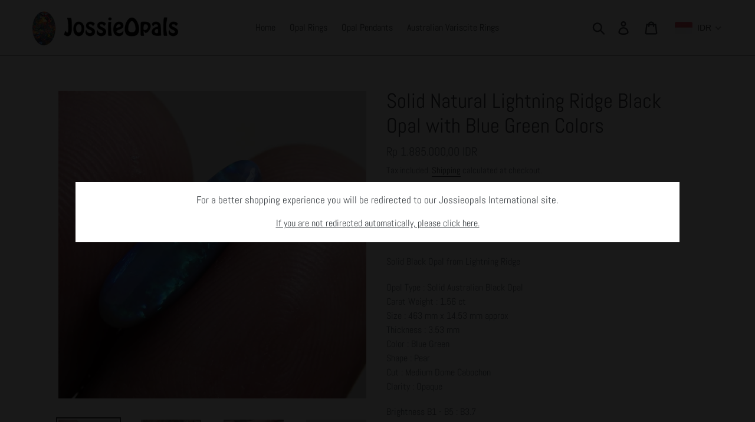

--- FILE ---
content_type: text/html; charset=utf-8
request_url: https://www.jossieopals.com/products/solid-natural-lightning-ridge-black-opal-with-blue-green-colors
body_size: 25843
content:
<!doctype html>
<html class="no-js" lang="en">
<head><script src="https://country-blocker.zend-apps.com/scripts/1306/f79921bbae40a577928b76d2fc3edc2a.js" async></script>

  <meta name="google-site-verification" content="a1QXA3GiyDsK01dG9hbCnJnYSQshpJRIxgjgu5KGJzY" />
  <meta charset="utf-8">
  <meta http-equiv="X-UA-Compatible" content="IE=edge,chrome=1">
  <meta name="viewport" content="width=device-width,initial-scale=1">
  <meta name="theme-color" content="#557b97">
  <link rel="canonical" href="https://www.jossieopals.com/products/solid-natural-lightning-ridge-black-opal-with-blue-green-colors"><link rel="shortcut icon" href="//www.jossieopals.com/cdn/shop/files/favicon_32x32.jpg?v=1621691293" type="image/png"><title>LIGHTNING RIDGE BLACK OPAL
&ndash; www.jossieopals.com</title><meta name="description" content="AUSTRALIAN SOLID BLACK OPAL"><!-- /snippets/social-meta-tags.liquid -->




<meta property="og:site_name" content="www.jossieopals.com">
<meta property="og:url" content="https://www.jossieopals.com/products/solid-natural-lightning-ridge-black-opal-with-blue-green-colors">
<meta property="og:title" content="Solid Natural Lightning Ridge Black Opal with Blue Green Colors">
<meta property="og:type" content="product">
<meta property="og:description" content="AUSTRALIAN SOLID BLACK OPAL">

  <meta property="og:price:amount" content="1.885.000,00">
  <meta property="og:price:currency" content="IDR">

<meta property="og:image" content="http://www.jossieopals.com/cdn/shop/products/1a_2a1aa773-e799-40fc-8247-931c08247757_1200x1200.jpg?v=1618454436"><meta property="og:image" content="http://www.jossieopals.com/cdn/shop/products/2_5959fb01-74fd-40ef-9705-5f9f7c32d90b_1200x1200.jpg?v=1618454436"><meta property="og:image" content="http://www.jossieopals.com/cdn/shop/products/3_74436f39-829b-4ea6-9613-be3efa1d5f46_1200x1200.jpg?v=1618454438">
<meta property="og:image:secure_url" content="https://www.jossieopals.com/cdn/shop/products/1a_2a1aa773-e799-40fc-8247-931c08247757_1200x1200.jpg?v=1618454436"><meta property="og:image:secure_url" content="https://www.jossieopals.com/cdn/shop/products/2_5959fb01-74fd-40ef-9705-5f9f7c32d90b_1200x1200.jpg?v=1618454436"><meta property="og:image:secure_url" content="https://www.jossieopals.com/cdn/shop/products/3_74436f39-829b-4ea6-9613-be3efa1d5f46_1200x1200.jpg?v=1618454438">


<meta name="twitter:card" content="summary_large_image">
<meta name="twitter:title" content="Solid Natural Lightning Ridge Black Opal with Blue Green Colors">
<meta name="twitter:description" content="AUSTRALIAN SOLID BLACK OPAL">


  <link href="//www.jossieopals.com/cdn/shop/t/4/assets/theme.scss.css?v=156548411018231326441699954079" rel="stylesheet" type="text/css" media="all" />

  <script>
    var theme = {
      strings: {
        addToCart: "Add to cart",
        soldOut: "Sold out",
        unavailable: "Unavailable",
        regularPrice: "Regular price",
        sale: "Sale",
        showMore: "Show More",
        showLess: "Show Less",
        addressError: "Error looking up that address",
        addressNoResults: "No results for that address",
        addressQueryLimit: "You have exceeded the Google API usage limit. Consider upgrading to a \u003ca href=\"https:\/\/developers.google.com\/maps\/premium\/usage-limits\"\u003ePremium Plan\u003c\/a\u003e.",
        authError: "There was a problem authenticating your Google Maps account.",
        newWindow: "Opens in a new window.",
        external: "Opens external website.",
        newWindowExternal: "Opens external website in a new window."
      },
      moneyFormat: "\u003cspan class=money\u003e{{amount_with_comma_separator}}\u003c\/span\u003e"
    }

    document.documentElement.className = document.documentElement.className.replace('no-js', 'js');
  </script><script src="//www.jossieopals.com/cdn/shop/t/4/assets/lazysizes.js?v=68441465964607740661569936011" async="async"></script>
  <script src="//www.jossieopals.com/cdn/shop/t/4/assets/vendor.js?v=121857302354663160541569936012" defer="defer"></script>
  <script src="//www.jossieopals.com/cdn/shop/t/4/assets/theme.js?v=12513799077045517171639409663" defer="defer"></script>

  <script>window.performance && window.performance.mark && window.performance.mark('shopify.content_for_header.start');</script><meta id="shopify-digital-wallet" name="shopify-digital-wallet" content="/16444162148/digital_wallets/dialog">
<link rel="alternate" type="application/json+oembed" href="https://www.jossieopals.com/products/solid-natural-lightning-ridge-black-opal-with-blue-green-colors.oembed">
<script async="async" src="/checkouts/internal/preloads.js?locale=en-ID"></script>
<script id="shopify-features" type="application/json">{"accessToken":"88683acf411d37bf8a0d0ac187f795b1","betas":["rich-media-storefront-analytics"],"domain":"www.jossieopals.com","predictiveSearch":true,"shopId":16444162148,"locale":"en"}</script>
<script>var Shopify = Shopify || {};
Shopify.shop = "gdayopals.myshopify.com";
Shopify.locale = "en";
Shopify.currency = {"active":"IDR","rate":"1.0"};
Shopify.country = "ID";
Shopify.theme = {"name":"Debut (Alex-ST-Sep-27-2019)","id":77296042084,"schema_name":"Debut","schema_version":"11.0.1","theme_store_id":796,"role":"main"};
Shopify.theme.handle = "null";
Shopify.theme.style = {"id":null,"handle":null};
Shopify.cdnHost = "www.jossieopals.com/cdn";
Shopify.routes = Shopify.routes || {};
Shopify.routes.root = "/";</script>
<script type="module">!function(o){(o.Shopify=o.Shopify||{}).modules=!0}(window);</script>
<script>!function(o){function n(){var o=[];function n(){o.push(Array.prototype.slice.apply(arguments))}return n.q=o,n}var t=o.Shopify=o.Shopify||{};t.loadFeatures=n(),t.autoloadFeatures=n()}(window);</script>
<script id="shop-js-analytics" type="application/json">{"pageType":"product"}</script>
<script defer="defer" async type="module" src="//www.jossieopals.com/cdn/shopifycloud/shop-js/modules/v2/client.init-shop-cart-sync_C5BV16lS.en.esm.js"></script>
<script defer="defer" async type="module" src="//www.jossieopals.com/cdn/shopifycloud/shop-js/modules/v2/chunk.common_CygWptCX.esm.js"></script>
<script type="module">
  await import("//www.jossieopals.com/cdn/shopifycloud/shop-js/modules/v2/client.init-shop-cart-sync_C5BV16lS.en.esm.js");
await import("//www.jossieopals.com/cdn/shopifycloud/shop-js/modules/v2/chunk.common_CygWptCX.esm.js");

  window.Shopify.SignInWithShop?.initShopCartSync?.({"fedCMEnabled":true,"windoidEnabled":true});

</script>
<script id="__st">var __st={"a":16444162148,"offset":25200,"reqid":"5f51b237-be2e-48da-a598-604aa947b3bf-1768729707","pageurl":"www.jossieopals.com\/products\/solid-natural-lightning-ridge-black-opal-with-blue-green-colors","u":"56cf8cecd6bb","p":"product","rtyp":"product","rid":6603479711940};</script>
<script>window.ShopifyPaypalV4VisibilityTracking = true;</script>
<script id="captcha-bootstrap">!function(){'use strict';const t='contact',e='account',n='new_comment',o=[[t,t],['blogs',n],['comments',n],[t,'customer']],c=[[e,'customer_login'],[e,'guest_login'],[e,'recover_customer_password'],[e,'create_customer']],r=t=>t.map((([t,e])=>`form[action*='/${t}']:not([data-nocaptcha='true']) input[name='form_type'][value='${e}']`)).join(','),a=t=>()=>t?[...document.querySelectorAll(t)].map((t=>t.form)):[];function s(){const t=[...o],e=r(t);return a(e)}const i='password',u='form_key',d=['recaptcha-v3-token','g-recaptcha-response','h-captcha-response',i],f=()=>{try{return window.sessionStorage}catch{return}},m='__shopify_v',_=t=>t.elements[u];function p(t,e,n=!1){try{const o=window.sessionStorage,c=JSON.parse(o.getItem(e)),{data:r}=function(t){const{data:e,action:n}=t;return t[m]||n?{data:e,action:n}:{data:t,action:n}}(c);for(const[e,n]of Object.entries(r))t.elements[e]&&(t.elements[e].value=n);n&&o.removeItem(e)}catch(o){console.error('form repopulation failed',{error:o})}}const l='form_type',E='cptcha';function T(t){t.dataset[E]=!0}const w=window,h=w.document,L='Shopify',v='ce_forms',y='captcha';let A=!1;((t,e)=>{const n=(g='f06e6c50-85a8-45c8-87d0-21a2b65856fe',I='https://cdn.shopify.com/shopifycloud/storefront-forms-hcaptcha/ce_storefront_forms_captcha_hcaptcha.v1.5.2.iife.js',D={infoText:'Protected by hCaptcha',privacyText:'Privacy',termsText:'Terms'},(t,e,n)=>{const o=w[L][v],c=o.bindForm;if(c)return c(t,g,e,D).then(n);var r;o.q.push([[t,g,e,D],n]),r=I,A||(h.body.append(Object.assign(h.createElement('script'),{id:'captcha-provider',async:!0,src:r})),A=!0)});var g,I,D;w[L]=w[L]||{},w[L][v]=w[L][v]||{},w[L][v].q=[],w[L][y]=w[L][y]||{},w[L][y].protect=function(t,e){n(t,void 0,e),T(t)},Object.freeze(w[L][y]),function(t,e,n,w,h,L){const[v,y,A,g]=function(t,e,n){const i=e?o:[],u=t?c:[],d=[...i,...u],f=r(d),m=r(i),_=r(d.filter((([t,e])=>n.includes(e))));return[a(f),a(m),a(_),s()]}(w,h,L),I=t=>{const e=t.target;return e instanceof HTMLFormElement?e:e&&e.form},D=t=>v().includes(t);t.addEventListener('submit',(t=>{const e=I(t);if(!e)return;const n=D(e)&&!e.dataset.hcaptchaBound&&!e.dataset.recaptchaBound,o=_(e),c=g().includes(e)&&(!o||!o.value);(n||c)&&t.preventDefault(),c&&!n&&(function(t){try{if(!f())return;!function(t){const e=f();if(!e)return;const n=_(t);if(!n)return;const o=n.value;o&&e.removeItem(o)}(t);const e=Array.from(Array(32),(()=>Math.random().toString(36)[2])).join('');!function(t,e){_(t)||t.append(Object.assign(document.createElement('input'),{type:'hidden',name:u})),t.elements[u].value=e}(t,e),function(t,e){const n=f();if(!n)return;const o=[...t.querySelectorAll(`input[type='${i}']`)].map((({name:t})=>t)),c=[...d,...o],r={};for(const[a,s]of new FormData(t).entries())c.includes(a)||(r[a]=s);n.setItem(e,JSON.stringify({[m]:1,action:t.action,data:r}))}(t,e)}catch(e){console.error('failed to persist form',e)}}(e),e.submit())}));const S=(t,e)=>{t&&!t.dataset[E]&&(n(t,e.some((e=>e===t))),T(t))};for(const o of['focusin','change'])t.addEventListener(o,(t=>{const e=I(t);D(e)&&S(e,y())}));const B=e.get('form_key'),M=e.get(l),P=B&&M;t.addEventListener('DOMContentLoaded',(()=>{const t=y();if(P)for(const e of t)e.elements[l].value===M&&p(e,B);[...new Set([...A(),...v().filter((t=>'true'===t.dataset.shopifyCaptcha))])].forEach((e=>S(e,t)))}))}(h,new URLSearchParams(w.location.search),n,t,e,['guest_login'])})(!0,!0)}();</script>
<script integrity="sha256-4kQ18oKyAcykRKYeNunJcIwy7WH5gtpwJnB7kiuLZ1E=" data-source-attribution="shopify.loadfeatures" defer="defer" src="//www.jossieopals.com/cdn/shopifycloud/storefront/assets/storefront/load_feature-a0a9edcb.js" crossorigin="anonymous"></script>
<script data-source-attribution="shopify.dynamic_checkout.dynamic.init">var Shopify=Shopify||{};Shopify.PaymentButton=Shopify.PaymentButton||{isStorefrontPortableWallets:!0,init:function(){window.Shopify.PaymentButton.init=function(){};var t=document.createElement("script");t.src="https://www.jossieopals.com/cdn/shopifycloud/portable-wallets/latest/portable-wallets.en.js",t.type="module",document.head.appendChild(t)}};
</script>
<script data-source-attribution="shopify.dynamic_checkout.buyer_consent">
  function portableWalletsHideBuyerConsent(e){var t=document.getElementById("shopify-buyer-consent"),n=document.getElementById("shopify-subscription-policy-button");t&&n&&(t.classList.add("hidden"),t.setAttribute("aria-hidden","true"),n.removeEventListener("click",e))}function portableWalletsShowBuyerConsent(e){var t=document.getElementById("shopify-buyer-consent"),n=document.getElementById("shopify-subscription-policy-button");t&&n&&(t.classList.remove("hidden"),t.removeAttribute("aria-hidden"),n.addEventListener("click",e))}window.Shopify?.PaymentButton&&(window.Shopify.PaymentButton.hideBuyerConsent=portableWalletsHideBuyerConsent,window.Shopify.PaymentButton.showBuyerConsent=portableWalletsShowBuyerConsent);
</script>
<script data-source-attribution="shopify.dynamic_checkout.cart.bootstrap">document.addEventListener("DOMContentLoaded",(function(){function t(){return document.querySelector("shopify-accelerated-checkout-cart, shopify-accelerated-checkout")}if(t())Shopify.PaymentButton.init();else{new MutationObserver((function(e,n){t()&&(Shopify.PaymentButton.init(),n.disconnect())})).observe(document.body,{childList:!0,subtree:!0})}}));
</script>

<script>window.performance && window.performance.mark && window.performance.mark('shopify.content_for_header.end');</script>

  <script>
    
    
    
    var gsf_conversion_data = {page_type : 'product', event : 'view_item', data : {product_data : [{variant_id : 39562397122756, product_id : 6603479711940, name : "Solid Natural Lightning Ridge Black Opal with Blue Green Colors", price : "1885000.00", currency : "IDR", sku : "JSLO85", brand : "JossieOpals", variant : "Default Title", category : "Black Opals"}], total_price : "1885000.00"}};
    
</script>
<!-- BEGIN app block: shopify://apps/beast-currency-converter/blocks/doubly/267afa86-a419-4d5b-a61b-556038e7294d -->


	<script>
		var DoublyGlobalCurrency, catchXHR = true, bccAppVersion = 1;
       	var DoublyGlobal = {
			theme : 'flags_theme',
			spanClass : 'money',
			cookieName : '_g1571908870',
			ratesUrl :  'https://init.grizzlyapps.com/9e32c84f0db4f7b1eb40c32bdb0bdea9',
			geoUrl : 'https://currency.grizzlyapps.com/83d400c612f9a099fab8f76dcab73a48',
			shopCurrency : 'IDR',
            allowedCurrencies : '["IDR","USD","AUD"]',
			countriesJSON : '[]',
			currencyMessage : 'For more payment method and preferred currency options please select PayPal Checkout, the website currency is in IDR. While the content of your cart is currently displayed in <span class="selected-currency"></span>,',
            currencyFormat : 'money_with_currency_format',
			euroFormat : 'amount',
            removeDecimals : 0,
            roundDecimals : 0,
            roundTo : '99',
            autoSwitch : 0,
			showPriceOnHover : 0,
            showCurrencyMessage : false,
			hideConverter : '',
			forceJqueryLoad : false,
			beeketing : true,
			themeScript : '',
			customerScriptBefore : '',
			customerScriptAfter : '',
			debug: false
		};

		<!-- inline script: fixes + various plugin js functions -->
		DoublyGlobal.themeScript = "if(DoublyGlobal.debug) debugger;if(!window.jQueryGrizzly) { var script = document.createElement('script'); script.type = \"text\/javascript\"; script.src = \"\/\/ajax.googleapis.com\/ajax\/libs\/jquery\/1.11.1\/jquery.min.js\"; document.getElementsByTagName('head')[0].appendChild(script); } var right = 35; var searchRight = 0; var accountPresentMargin = ''; if(jQueryGrizzly('.site-header__icons-wrapper .site-header__account').length!==0) { right = 80; searchRight = 45; accountPresentMargin = '.site-header__icons-wrapper {margin-right: -30px;} .doubly-wrapper { padding-left:15px; } @media screen and (min-width:750px) and (max-width:900px) { .logo--center .doubly-nice-select.slim .current .flags {display:none;} } @media screen and (max-width:400px) { .doubly-wrapper { padding-left:10px; margin-right:-5px; right:0px; } .site-header__icons-wrapper .doubly-wrapper .doubly-nice-select:after { content:none; } } @media screen and (max-width:350px) { .doubly-wrapper { right:0px !important; } }'; } jQueryGrizzly('head').append('<style> .doubly-wrapper {position: absolute; margin-top: -10px; top: 50%; right: '+right+'px;} .logo--left .site-header__search {padding-right: '+(searchRight+130)+'px !important;} '+accountPresentMargin+' @media screen and (min-width:801px) and (max-width:950px) { .logo--left .doubly-nice-select.slim .current .flags {display:none;} .logo--left .site-header__search {padding-right: '+(searchRight+90)+'px;} } @media screen and (min-width:750px) and (max-width:800px) { .logo--left .doubly-nice-select:after {border: 0px;} .logo--left .doubly-nice-select {padding-right: 0px !important;} .logo--left .doubly-nice-select.slim .current .flags {display:none;} .logo--left .site-header__search {padding-right: '+(searchRight+70)+'px;} } @media screen and (max-width:749px) { .site-header .grid .grid__item.medium-up--one-quarter:last-child {width: 70% ;} .site-header .grid .grid__item.medium-up--one-quarter {width: 30% ;} .doubly-wrapper {float: none; display: inline-block; position: relative; right:-5px ;margin-top:0 ;top:0; vertical-align: middle;} .site-header__icons-wrapper {margin-right: -10px;} .site-header__cart { padding-right:10px !important; } } @media screen and (max-width:749px) and (min-width:381px) { .site-header__cart { padding-right:10px !important; } } @media screen and (max-width:381px) { .doubly-nice-select.slim .current .flags {display:none;} } @media screen and (max-width:350px) { .doubly-wrapper .doubly-nice-select { padding-right:3px !important; } .site-header__icons-wrapper .doubly-nice-select:after { content:none; } } <\/style>'); var setRelative = false; if (jQueryGrizzly('.site-header__icons-wrapper .site-header__cart').css('position') == 'relative') { setRelative = true; } if (setRelative) { jQueryGrizzly('head').append('<style> @media screen and (max-width:1050px) and (min-width:800px) { .doubly-wrapper .doubly-nice-select::after { display:none; } } @media screen and (min-width:750px) { .logo--left .site-header__search { padding-right:0px !important; } .site-header__icons-wrapper .doubly-nice-select.slim .current .flags { display:initial !important; } .site-header__icons-wrapper .doubly-wrapper { position:relative; float:none; display:inline-block; margin:0; right:0; top:0; } } @media screen and (min-width:382px) and (max-width:749px) { .doubly-wrapper { width:110px; top:2px; margin-left:-15px; } } @media screen and (max-width:350px) { .doubly-wrapper .doubly-nice-select.right .list { right:-30px; } } <\/style>'); } if (jQueryGrizzly('.cart .doubly-message').length==0) { jQueryGrizzly('.cart .cart__footer').before('<div class=\"doubly-message\"><\/div>'); } jQueryGrizzly('.site-header__icons-wrapper a.site-header__cart').after('<div class=\"doubly-wrapper\"><\/div>'); function afterCurrencySwitcherInit() { jQueryGrizzly('.doubly-wrapper .doubly-nice-select').addClass('slim'); } function reinterpretMoney() { jQueryGrizzly('.grid-view-item.product-card .price.price--listing dd>.price-item').each(function() { if(jQueryGrizzly(this).text().trim().length > 0 && jQueryGrizzly(this).find('span.money').length==0 && jQueryGrizzly(this).text().trim().indexOf('<span class=money>') !== -1) { var initialText = jQueryGrizzly(this).text().trim(); jQueryGrizzly(this).html(initialText); } }); jQueryGrizzly('.template-search .price.price--listing dd>.price-item').each(function() { if(jQueryGrizzly(this).text().trim().length > 0 && jQueryGrizzly(this).find('span.money').length==0 && jQueryGrizzly(this).text().trim().indexOf('<span class=money>') !== -1) { var initialText = jQueryGrizzly(this).text().trim(); jQueryGrizzly(this).html(initialText); } }); } reinterpretMoney(); setTimeout(function() { reinterpretMoney(); },1000);";
                    DoublyGlobal.initNiceSelect = function(){
                        !function(e) {
                            e.fn.niceSelect = function() {
                                this.each(function() {
                                    var s = e(this);
                                    var t = s.next()
                                    , n = s.find('option')
                                    , a = s.find('option:selected');
                                    t.find('.current').html('<span class="flags flags-' + a.data('country') + '"></span> &nbsp;' + a.data('display') || a.text());
                                }),
                                e(document).off('.nice_select'),
                                e(document).on('click.nice_select', '.doubly-nice-select.doubly-nice-select', function(s) {
                                    var t = e(this);
                                    e('.doubly-nice-select').not(t).removeClass('open'),
                                    t.toggleClass('open'),
                                    t.hasClass('open') ? (t.find('.option'),
                                    t.find('.focus').removeClass('focus'),
                                    t.find('.selected').addClass('focus')) : t.focus()
                                }),
                                e(document).on('click.nice_select', function(s) {
                                    0 === e(s.target).closest('.doubly-nice-select').length && e('.doubly-nice-select').removeClass('open').find('.option')
                                }),
                                e(document).on('click.nice_select', '.doubly-nice-select .option', function(s) {
                                    var t = e(this);
                                    e('.doubly-nice-select').each(function() {
                                        var s = e(this).find('.option[data-value="' + t.data('value') + '"]')
                                        , n = s.closest('.doubly-nice-select');
                                        n.find('.selected').removeClass('selected'),
                                        s.addClass('selected');
                                        var a = '<span class="flags flags-' + s.data('country') + '"></span> &nbsp;' + s.data('display') || s.text();
                                        n.find('.current').html(a),
                                        n.prev('select').val(s.data('value')).trigger('change')
                                    })
                                }),
                                e(document).on('keydown.nice_select', '.doubly-nice-select', function(s) {
                                    var t = e(this)
                                    , n = e(t.find('.focus') || t.find('.list .option.selected'));
                                    if (32 == s.keyCode || 13 == s.keyCode)
                                        return t.hasClass('open') ? n.trigger('click') : t.trigger('click'),
                                        !1;
                                    if (40 == s.keyCode)
                                        return t.hasClass('open') ? n.next().length > 0 && (t.find('.focus').removeClass('focus'),
                                        n.next().addClass('focus')) : t.trigger('click'),
                                        !1;
                                    if (38 == s.keyCode)
                                        return t.hasClass('open') ? n.prev().length > 0 && (t.find('.focus').removeClass('focus'),
                                        n.prev().addClass('focus')) : t.trigger('click'),
                                        !1;
                                    if (27 == s.keyCode)
                                        t.hasClass('open') && t.trigger('click');
                                    else if (9 == s.keyCode && t.hasClass('open'))
                                        return !1
                                })
                            }
                        }(jQueryGrizzly);
                    };
                DoublyGlobal.addSelect = function(){
                    /* add select in select wrapper or body */  
                    if (jQueryGrizzly('.doubly-wrapper').length>0) { 
                        var doublyWrapper = '.doubly-wrapper';
                    } else if (jQueryGrizzly('.doubly-float').length==0) {
                        var doublyWrapper = '.doubly-float';
                        jQueryGrizzly('body').append('<div class="doubly-float"></div>');
                    }
                    document.querySelectorAll(doublyWrapper).forEach(function(el) {
                        el.insertAdjacentHTML('afterbegin', '<select class="currency-switcher right" name="doubly-currencies"><option value="IDR" data-country="Indonesia" data-currency-symbol="&#82;&#112;" data-display="IDR">Indonesian Rupiah</option><option value="USD" data-country="United-States" data-currency-symbol="&#36;" data-display="USD">US Dollar</option><option value="AUD" data-country="Australia" data-currency-symbol="&#36;" data-display="AUD">Australian Dollar</option></select> <div class="doubly-nice-select currency-switcher right" data-nosnippet> <span class="current notranslate"></span> <ul class="list"> <li class="option notranslate" data-value="IDR" data-country="Indonesia" data-currency-symbol="&#82;&#112;" data-display="IDR"><span class="flags flags-Indonesia"></span> &nbsp;Indonesian Rupiah</li><li class="option notranslate" data-value="USD" data-country="United-States" data-currency-symbol="&#36;" data-display="USD"><span class="flags flags-United-States"></span> &nbsp;US Dollar</li><li class="option notranslate" data-value="AUD" data-country="Australia" data-currency-symbol="&#36;" data-display="AUD"><span class="flags flags-Australia"></span> &nbsp;Australian Dollar</li> </ul> </div>');
                    });
                }
		var bbb = "";
	</script>
	
	
	<!-- inline styles -->
	<style> 
		
		.flags{background-image:url("https://cdn.shopify.com/extensions/01997e3d-dbe8-7f57-a70f-4120f12c2b07/currency-54/assets/currency-flags.png")}
		.flags-small{background-image:url("https://cdn.shopify.com/extensions/01997e3d-dbe8-7f57-a70f-4120f12c2b07/currency-54/assets/currency-flags-small.png")}
		select.currency-switcher{display:none}.doubly-nice-select{-webkit-tap-highlight-color:transparent;background-color:#fff;border-radius:5px;border:1px solid #e8e8e8;box-sizing:border-box;cursor:pointer;display:block;float:left;font-family:"Helvetica Neue",Arial;font-size:14px;font-weight:400;height:42px;line-height:40px;outline:0;padding-left:12px;padding-right:30px;position:relative;text-align:left!important;transition:none;/*transition:all .2s ease-in-out;*/-webkit-user-select:none;-moz-user-select:none;-ms-user-select:none;user-select:none;white-space:nowrap;width:auto}.doubly-nice-select:hover{border-color:#dbdbdb}.doubly-nice-select.open,.doubly-nice-select:active,.doubly-nice-select:focus{border-color:#88bfff}.doubly-nice-select:after{border-bottom:2px solid #999;border-right:2px solid #999;content:"";display:block;height:5px;box-sizing:content-box;pointer-events:none;position:absolute;right:14px;top:16px;-webkit-transform-origin:66% 66%;transform-origin:66% 66%;-webkit-transform:rotate(45deg);transform:rotate(45deg);transition:transform .15s ease-in-out;width:5px}.doubly-nice-select.open:after{-webkit-transform:rotate(-135deg);transform:rotate(-135deg)}.doubly-nice-select.open .list{opacity:1;pointer-events:auto;-webkit-transform:scale(1) translateY(0);transform:scale(1) translateY(0); z-index:1000000 !important;}.doubly-nice-select.disabled{border-color:#ededed;color:#999;pointer-events:none}.doubly-nice-select.disabled:after{border-color:#ccc}.doubly-nice-select.wide{width:100%}.doubly-nice-select.wide .list{left:0!important;right:0!important}.doubly-nice-select.right{float:right}.doubly-nice-select.right .list{left:auto;right:0}.doubly-nice-select.small{font-size:12px;height:36px;line-height:34px}.doubly-nice-select.small:after{height:4px;width:4px}.flags-Afghanistan,.flags-Albania,.flags-Algeria,.flags-Andorra,.flags-Angola,.flags-Antigua-and-Barbuda,.flags-Argentina,.flags-Armenia,.flags-Aruba,.flags-Australia,.flags-Austria,.flags-Azerbaijan,.flags-Bahamas,.flags-Bahrain,.flags-Bangladesh,.flags-Barbados,.flags-Belarus,.flags-Belgium,.flags-Belize,.flags-Benin,.flags-Bermuda,.flags-Bhutan,.flags-Bitcoin,.flags-Bolivia,.flags-Bosnia-and-Herzegovina,.flags-Botswana,.flags-Brazil,.flags-Brunei,.flags-Bulgaria,.flags-Burkina-Faso,.flags-Burundi,.flags-Cambodia,.flags-Cameroon,.flags-Canada,.flags-Cape-Verde,.flags-Cayman-Islands,.flags-Central-African-Republic,.flags-Chad,.flags-Chile,.flags-China,.flags-Colombia,.flags-Comoros,.flags-Congo-Democratic,.flags-Congo-Republic,.flags-Costa-Rica,.flags-Cote-d_Ivoire,.flags-Croatia,.flags-Cuba,.flags-Curacao,.flags-Cyprus,.flags-Czech-Republic,.flags-Denmark,.flags-Djibouti,.flags-Dominica,.flags-Dominican-Republic,.flags-East-Timor,.flags-Ecuador,.flags-Egypt,.flags-El-Salvador,.flags-Equatorial-Guinea,.flags-Eritrea,.flags-Estonia,.flags-Ethiopia,.flags-European-Union,.flags-Falkland-Islands,.flags-Fiji,.flags-Finland,.flags-France,.flags-Gabon,.flags-Gambia,.flags-Georgia,.flags-Germany,.flags-Ghana,.flags-Gibraltar,.flags-Grecee,.flags-Grenada,.flags-Guatemala,.flags-Guernsey,.flags-Guinea,.flags-Guinea-Bissau,.flags-Guyana,.flags-Haiti,.flags-Honduras,.flags-Hong-Kong,.flags-Hungary,.flags-IMF,.flags-Iceland,.flags-India,.flags-Indonesia,.flags-Iran,.flags-Iraq,.flags-Ireland,.flags-Isle-of-Man,.flags-Israel,.flags-Italy,.flags-Jamaica,.flags-Japan,.flags-Jersey,.flags-Jordan,.flags-Kazakhstan,.flags-Kenya,.flags-Korea-North,.flags-Korea-South,.flags-Kosovo,.flags-Kuwait,.flags-Kyrgyzstan,.flags-Laos,.flags-Latvia,.flags-Lebanon,.flags-Lesotho,.flags-Liberia,.flags-Libya,.flags-Liechtenstein,.flags-Lithuania,.flags-Luxembourg,.flags-Macao,.flags-Macedonia,.flags-Madagascar,.flags-Malawi,.flags-Malaysia,.flags-Maldives,.flags-Mali,.flags-Malta,.flags-Marshall-Islands,.flags-Mauritania,.flags-Mauritius,.flags-Mexico,.flags-Micronesia-_Federated_,.flags-Moldova,.flags-Monaco,.flags-Mongolia,.flags-Montenegro,.flags-Morocco,.flags-Mozambique,.flags-Myanmar,.flags-Namibia,.flags-Nauru,.flags-Nepal,.flags-Netherlands,.flags-New-Zealand,.flags-Nicaragua,.flags-Niger,.flags-Nigeria,.flags-Norway,.flags-Oman,.flags-Pakistan,.flags-Palau,.flags-Panama,.flags-Papua-New-Guinea,.flags-Paraguay,.flags-Peru,.flags-Philippines,.flags-Poland,.flags-Portugal,.flags-Qatar,.flags-Romania,.flags-Russia,.flags-Rwanda,.flags-Saint-Helena,.flags-Saint-Kitts-and-Nevis,.flags-Saint-Lucia,.flags-Saint-Vincent-and-the-Grenadines,.flags-Samoa,.flags-San-Marino,.flags-Sao-Tome-and-Principe,.flags-Saudi-Arabia,.flags-Seborga,.flags-Senegal,.flags-Serbia,.flags-Seychelles,.flags-Sierra-Leone,.flags-Singapore,.flags-Slovakia,.flags-Slovenia,.flags-Solomon-Islands,.flags-Somalia,.flags-South-Africa,.flags-South-Sudan,.flags-Spain,.flags-Sri-Lanka,.flags-Sudan,.flags-Suriname,.flags-Swaziland,.flags-Sweden,.flags-Switzerland,.flags-Syria,.flags-Taiwan,.flags-Tajikistan,.flags-Tanzania,.flags-Thailand,.flags-Togo,.flags-Tonga,.flags-Trinidad-and-Tobago,.flags-Tunisia,.flags-Turkey,.flags-Turkmenistan,.flags-Tuvalu,.flags-Uganda,.flags-Ukraine,.flags-United-Arab-Emirates,.flags-United-Kingdom,.flags-United-States,.flags-Uruguay,.flags-Uzbekistan,.flags-Vanuatu,.flags-Vatican-City,.flags-Venezuela,.flags-Vietnam,.flags-Wallis-and-Futuna,.flags-XAG,.flags-XAU,.flags-XPT,.flags-Yemen,.flags-Zambia,.flags-Zimbabwe{width:30px;height:20px}.doubly-nice-select.small .option{line-height:34px;min-height:34px}.doubly-nice-select .list{background-color:#fff;border-radius:5px;box-shadow:0 0 0 1px rgba(68,68,68,.11);box-sizing:border-box;margin:4px 0 0!important;opacity:0;overflow:scroll;overflow-x:hidden;padding:0;pointer-events:none;position:absolute;top:100%;max-height:260px;left:0;-webkit-transform-origin:50% 0;transform-origin:50% 0;-webkit-transform:scale(.75) translateY(-21px);transform:scale(.75) translateY(-21px);transition:all .2s cubic-bezier(.5,0,0,1.25),opacity .15s ease-out;z-index:100000}.doubly-nice-select .current img,.doubly-nice-select .option img{vertical-align:top;padding-top:10px}.doubly-nice-select .list:hover .option:not(:hover){background-color:transparent!important}.doubly-nice-select .option{font-size:13px !important;float:none!important;text-align:left !important;margin:0px !important;font-family:Helvetica Neue,Arial !important;letter-spacing:normal;text-transform:none;display:block!important;cursor:pointer;font-weight:400;line-height:40px!important;list-style:none;min-height:40px;min-width:55px;margin-bottom:0;outline:0;padding-left:18px!important;padding-right:52px!important;text-align:left;transition:all .2s}.doubly-nice-select .option.focus,.doubly-nice-select .option.selected.focus,.doubly-nice-select .option:hover{background-color:#f6f6f6}.doubly-nice-select .option.selected{font-weight:700}.doubly-nice-select .current img{line-height:45px}.doubly-nice-select.slim{padding:0 18px 0 0;height:20px;line-height:20px;border:0;background:0 0!important}.doubly-nice-select.slim .current .flags{margin-top:0 !important}.doubly-nice-select.slim:after{right:4px;top:6px}.flags{background-repeat:no-repeat;display:block;margin:10px 4px 0 0 !important;float:left}.flags-Zimbabwe{background-position:-5px -5px}.flags-Zambia{background-position:-45px -5px}.flags-Yemen{background-position:-85px -5px}.flags-Vietnam{background-position:-125px -5px}.flags-Venezuela{background-position:-165px -5px}.flags-Vatican-City{background-position:-205px -5px}.flags-Vanuatu{background-position:-245px -5px}.flags-Uzbekistan{background-position:-285px -5px}.flags-Uruguay{background-position:-325px -5px}.flags-United-States{background-position:-365px -5px}.flags-United-Kingdom{background-position:-405px -5px}.flags-United-Arab-Emirates{background-position:-445px -5px}.flags-Ukraine{background-position:-5px -35px}.flags-Uganda{background-position:-45px -35px}.flags-Tuvalu{background-position:-85px -35px}.flags-Turkmenistan{background-position:-125px -35px}.flags-Turkey{background-position:-165px -35px}.flags-Tunisia{background-position:-205px -35px}.flags-Trinidad-and-Tobago{background-position:-245px -35px}.flags-Tonga{background-position:-285px -35px}.flags-Togo{background-position:-325px -35px}.flags-Thailand{background-position:-365px -35px}.flags-Tanzania{background-position:-405px -35px}.flags-Tajikistan{background-position:-445px -35px}.flags-Taiwan{background-position:-5px -65px}.flags-Syria{background-position:-45px -65px}.flags-Switzerland{background-position:-85px -65px}.flags-Sweden{background-position:-125px -65px}.flags-Swaziland{background-position:-165px -65px}.flags-Suriname{background-position:-205px -65px}.flags-Sudan{background-position:-245px -65px}.flags-Sri-Lanka{background-position:-285px -65px}.flags-Spain{background-position:-325px -65px}.flags-South-Sudan{background-position:-365px -65px}.flags-South-Africa{background-position:-405px -65px}.flags-Somalia{background-position:-445px -65px}.flags-Solomon-Islands{background-position:-5px -95px}.flags-Slovenia{background-position:-45px -95px}.flags-Slovakia{background-position:-85px -95px}.flags-Singapore{background-position:-125px -95px}.flags-Sierra-Leone{background-position:-165px -95px}.flags-Seychelles{background-position:-205px -95px}.flags-Serbia{background-position:-245px -95px}.flags-Senegal{background-position:-285px -95px}.flags-Saudi-Arabia{background-position:-325px -95px}.flags-Sao-Tome-and-Principe{background-position:-365px -95px}.flags-San-Marino{background-position:-405px -95px}.flags-Samoa{background-position:-445px -95px}.flags-Saint-Vincent-and-the-Grenadines{background-position:-5px -125px}.flags-Saint-Lucia{background-position:-45px -125px}.flags-Saint-Kitts-and-Nevis{background-position:-85px -125px}.flags-Rwanda{background-position:-125px -125px}.flags-Russia{background-position:-165px -125px}.flags-Romania{background-position:-205px -125px}.flags-Qatar{background-position:-245px -125px}.flags-Portugal{background-position:-285px -125px}.flags-Poland{background-position:-325px -125px}.flags-Philippines{background-position:-365px -125px}.flags-Peru{background-position:-405px -125px}.flags-Paraguay{background-position:-445px -125px}.flags-Papua-New-Guinea{background-position:-5px -155px}.flags-Panama{background-position:-45px -155px}.flags-Palau{background-position:-85px -155px}.flags-Pakistan{background-position:-125px -155px}.flags-Oman{background-position:-165px -155px}.flags-Norway{background-position:-205px -155px}.flags-Nigeria{background-position:-245px -155px}.flags-Niger{background-position:-285px -155px}.flags-Nicaragua{background-position:-325px -155px}.flags-New-Zealand{background-position:-365px -155px}.flags-Netherlands{background-position:-405px -155px}.flags-Nepal{background-position:-445px -155px}.flags-Nauru{background-position:-5px -185px}.flags-Namibia{background-position:-45px -185px}.flags-Myanmar{background-position:-85px -185px}.flags-Mozambique{background-position:-125px -185px}.flags-Morocco{background-position:-165px -185px}.flags-Montenegro{background-position:-205px -185px}.flags-Mongolia{background-position:-245px -185px}.flags-Monaco{background-position:-285px -185px}.flags-Moldova{background-position:-325px -185px}.flags-Micronesia-_Federated_{background-position:-365px -185px}.flags-Mexico{background-position:-405px -185px}.flags-Mauritius{background-position:-445px -185px}.flags-Mauritania{background-position:-5px -215px}.flags-Marshall-Islands{background-position:-45px -215px}.flags-Malta{background-position:-85px -215px}.flags-Mali{background-position:-125px -215px}.flags-Maldives{background-position:-165px -215px}.flags-Malaysia{background-position:-205px -215px}.flags-Malawi{background-position:-245px -215px}.flags-Madagascar{background-position:-285px -215px}.flags-Macedonia{background-position:-325px -215px}.flags-Luxembourg{background-position:-365px -215px}.flags-Lithuania{background-position:-405px -215px}.flags-Liechtenstein{background-position:-445px -215px}.flags-Libya{background-position:-5px -245px}.flags-Liberia{background-position:-45px -245px}.flags-Lesotho{background-position:-85px -245px}.flags-Lebanon{background-position:-125px -245px}.flags-Latvia{background-position:-165px -245px}.flags-Laos{background-position:-205px -245px}.flags-Kyrgyzstan{background-position:-245px -245px}.flags-Kuwait{background-position:-285px -245px}.flags-Kosovo{background-position:-325px -245px}.flags-Korea-South{background-position:-365px -245px}.flags-Korea-North{background-position:-405px -245px}.flags-Kiribati{width:30px;height:20px;background-position:-445px -245px}.flags-Kenya{background-position:-5px -275px}.flags-Kazakhstan{background-position:-45px -275px}.flags-Jordan{background-position:-85px -275px}.flags-Japan{background-position:-125px -275px}.flags-Jamaica{background-position:-165px -275px}.flags-Italy{background-position:-205px -275px}.flags-Israel{background-position:-245px -275px}.flags-Ireland{background-position:-285px -275px}.flags-Iraq{background-position:-325px -275px}.flags-Iran{background-position:-365px -275px}.flags-Indonesia{background-position:-405px -275px}.flags-India{background-position:-445px -275px}.flags-Iceland{background-position:-5px -305px}.flags-Hungary{background-position:-45px -305px}.flags-Honduras{background-position:-85px -305px}.flags-Haiti{background-position:-125px -305px}.flags-Guyana{background-position:-165px -305px}.flags-Guinea{background-position:-205px -305px}.flags-Guinea-Bissau{background-position:-245px -305px}.flags-Guatemala{background-position:-285px -305px}.flags-Grenada{background-position:-325px -305px}.flags-Grecee{background-position:-365px -305px}.flags-Ghana{background-position:-405px -305px}.flags-Germany{background-position:-445px -305px}.flags-Georgia{background-position:-5px -335px}.flags-Gambia{background-position:-45px -335px}.flags-Gabon{background-position:-85px -335px}.flags-France{background-position:-125px -335px}.flags-Finland{background-position:-165px -335px}.flags-Fiji{background-position:-205px -335px}.flags-Ethiopia{background-position:-245px -335px}.flags-Estonia{background-position:-285px -335px}.flags-Eritrea{background-position:-325px -335px}.flags-Equatorial-Guinea{background-position:-365px -335px}.flags-El-Salvador{background-position:-405px -335px}.flags-Egypt{background-position:-445px -335px}.flags-Ecuador{background-position:-5px -365px}.flags-East-Timor{background-position:-45px -365px}.flags-Dominican-Republic{background-position:-85px -365px}.flags-Dominica{background-position:-125px -365px}.flags-Djibouti{background-position:-165px -365px}.flags-Denmark{background-position:-205px -365px}.flags-Czech-Republic{background-position:-245px -365px}.flags-Cyprus{background-position:-285px -365px}.flags-Cuba{background-position:-325px -365px}.flags-Croatia{background-position:-365px -365px}.flags-Cote-d_Ivoire{background-position:-405px -365px}.flags-Costa-Rica{background-position:-445px -365px}.flags-Congo-Republic{background-position:-5px -395px}.flags-Congo-Democratic{background-position:-45px -395px}.flags-Comoros{background-position:-85px -395px}.flags-Colombia{background-position:-125px -395px}.flags-China{background-position:-165px -395px}.flags-Chile{background-position:-205px -395px}.flags-Chad{background-position:-245px -395px}.flags-Central-African-Republic{background-position:-285px -395px}.flags-Cape-Verde{background-position:-325px -395px}.flags-Canada{background-position:-365px -395px}.flags-Cameroon{background-position:-405px -395px}.flags-Cambodia{background-position:-445px -395px}.flags-Burundi{background-position:-5px -425px}.flags-Burkina-Faso{background-position:-45px -425px}.flags-Bulgaria{background-position:-85px -425px}.flags-Brunei{background-position:-125px -425px}.flags-Brazil{background-position:-165px -425px}.flags-Botswana{background-position:-205px -425px}.flags-Bosnia-and-Herzegovina{background-position:-245px -425px}.flags-Bolivia{background-position:-285px -425px}.flags-Bhutan{background-position:-325px -425px}.flags-Benin{background-position:-365px -425px}.flags-Belize{background-position:-405px -425px}.flags-Belgium{background-position:-445px -425px}.flags-Belarus{background-position:-5px -455px}.flags-Barbados{background-position:-45px -455px}.flags-Bangladesh{background-position:-85px -455px}.flags-Bahrain{background-position:-125px -455px}.flags-Bahamas{background-position:-165px -455px}.flags-Azerbaijan{background-position:-205px -455px}.flags-Austria{background-position:-245px -455px}.flags-Australia{background-position:-285px -455px}.flags-Armenia{background-position:-325px -455px}.flags-Argentina{background-position:-365px -455px}.flags-Antigua-and-Barbuda{background-position:-405px -455px}.flags-Andorra{background-position:-445px -455px}.flags-Algeria{background-position:-5px -485px}.flags-Albania{background-position:-45px -485px}.flags-Afghanistan{background-position:-85px -485px}.flags-Bermuda{background-position:-125px -485px}.flags-European-Union{background-position:-165px -485px}.flags-XPT{background-position:-205px -485px}.flags-XAU{background-position:-245px -485px}.flags-XAG{background-position:-285px -485px}.flags-Wallis-and-Futuna{background-position:-325px -485px}.flags-Seborga{background-position:-365px -485px}.flags-Aruba{background-position:-405px -485px}.flags-Angola{background-position:-445px -485px}.flags-Saint-Helena{background-position:-485px -5px}.flags-Macao{background-position:-485px -35px}.flags-Jersey{background-position:-485px -65px}.flags-Isle-of-Man{background-position:-485px -95px}.flags-IMF{background-position:-485px -125px}.flags-Hong-Kong{background-position:-485px -155px}.flags-Guernsey{background-position:-485px -185px}.flags-Gibraltar{background-position:-485px -215px}.flags-Falkland-Islands{background-position:-485px -245px}.flags-Curacao{background-position:-485px -275px}.flags-Cayman-Islands{background-position:-485px -305px}.flags-Bitcoin{background-position:-485px -335px}.flags-small{background-repeat:no-repeat;display:block;margin:5px 3px 0 0 !important;border:1px solid #fff;box-sizing:content-box;float:left}.doubly-nice-select.open .list .flags-small{margin-top:15px  !important}.flags-small.flags-Zimbabwe{width:15px;height:10px;background-position:0 0}.flags-small.flags-Zambia{width:15px;height:10px;background-position:-15px 0}.flags-small.flags-Yemen{width:15px;height:10px;background-position:-30px 0}.flags-small.flags-Vietnam{width:15px;height:10px;background-position:-45px 0}.flags-small.flags-Venezuela{width:15px;height:10px;background-position:-60px 0}.flags-small.flags-Vatican-City{width:15px;height:10px;background-position:-75px 0}.flags-small.flags-Vanuatu{width:15px;height:10px;background-position:-90px 0}.flags-small.flags-Uzbekistan{width:15px;height:10px;background-position:-105px 0}.flags-small.flags-Uruguay{width:15px;height:10px;background-position:-120px 0}.flags-small.flags-United-Kingdom{width:15px;height:10px;background-position:-150px 0}.flags-small.flags-United-Arab-Emirates{width:15px;height:10px;background-position:-165px 0}.flags-small.flags-Ukraine{width:15px;height:10px;background-position:0 -10px}.flags-small.flags-Uganda{width:15px;height:10px;background-position:-15px -10px}.flags-small.flags-Tuvalu{width:15px;height:10px;background-position:-30px -10px}.flags-small.flags-Turkmenistan{width:15px;height:10px;background-position:-45px -10px}.flags-small.flags-Turkey{width:15px;height:10px;background-position:-60px -10px}.flags-small.flags-Tunisia{width:15px;height:10px;background-position:-75px -10px}.flags-small.flags-Trinidad-and-Tobago{width:15px;height:10px;background-position:-90px -10px}.flags-small.flags-Tonga{width:15px;height:10px;background-position:-105px -10px}.flags-small.flags-Togo{width:15px;height:10px;background-position:-120px -10px}.flags-small.flags-Thailand{width:15px;height:10px;background-position:-135px -10px}.flags-small.flags-Tanzania{width:15px;height:10px;background-position:-150px -10px}.flags-small.flags-Tajikistan{width:15px;height:10px;background-position:-165px -10px}.flags-small.flags-Taiwan{width:15px;height:10px;background-position:0 -20px}.flags-small.flags-Syria{width:15px;height:10px;background-position:-15px -20px}.flags-small.flags-Switzerland{width:15px;height:10px;background-position:-30px -20px}.flags-small.flags-Sweden{width:15px;height:10px;background-position:-45px -20px}.flags-small.flags-Swaziland{width:15px;height:10px;background-position:-60px -20px}.flags-small.flags-Suriname{width:15px;height:10px;background-position:-75px -20px}.flags-small.flags-Sudan{width:15px;height:10px;background-position:-90px -20px}.flags-small.flags-Sri-Lanka{width:15px;height:10px;background-position:-105px -20px}.flags-small.flags-Spain{width:15px;height:10px;background-position:-120px -20px}.flags-small.flags-South-Sudan{width:15px;height:10px;background-position:-135px -20px}.flags-small.flags-South-Africa{width:15px;height:10px;background-position:-150px -20px}.flags-small.flags-Somalia{width:15px;height:10px;background-position:-165px -20px}.flags-small.flags-Solomon-Islands{width:15px;height:10px;background-position:0 -30px}.flags-small.flags-Slovenia{width:15px;height:10px;background-position:-15px -30px}.flags-small.flags-Slovakia{width:15px;height:10px;background-position:-30px -30px}.flags-small.flags-Singapore{width:15px;height:10px;background-position:-45px -30px}.flags-small.flags-Sierra-Leone{width:15px;height:10px;background-position:-60px -30px}.flags-small.flags-Seychelles{width:15px;height:10px;background-position:-75px -30px}.flags-small.flags-Serbia{width:15px;height:10px;background-position:-90px -30px}.flags-small.flags-Senegal{width:15px;height:10px;background-position:-105px -30px}.flags-small.flags-Saudi-Arabia{width:15px;height:10px;background-position:-120px -30px}.flags-small.flags-Sao-Tome-and-Principe{width:15px;height:10px;background-position:-135px -30px}.flags-small.flags-San-Marino{width:15px;height:10px;background-position:-150px -30px}.flags-small.flags-Samoa{width:15px;height:10px;background-position:-165px -30px}.flags-small.flags-Saint-Vincent-and-the-Grenadines{width:15px;height:10px;background-position:0 -40px}.flags-small.flags-Saint-Lucia{width:15px;height:10px;background-position:-15px -40px}.flags-small.flags-Saint-Kitts-and-Nevis{width:15px;height:10px;background-position:-30px -40px}.flags-small.flags-Rwanda{width:15px;height:10px;background-position:-45px -40px}.flags-small.flags-Russia{width:15px;height:10px;background-position:-60px -40px}.flags-small.flags-Romania{width:15px;height:10px;background-position:-75px -40px}.flags-small.flags-Qatar{width:15px;height:10px;background-position:-90px -40px}.flags-small.flags-Portugal{width:15px;height:10px;background-position:-105px -40px}.flags-small.flags-Poland{width:15px;height:10px;background-position:-120px -40px}.flags-small.flags-Philippines{width:15px;height:10px;background-position:-135px -40px}.flags-small.flags-Peru{width:15px;height:10px;background-position:-150px -40px}.flags-small.flags-Paraguay{width:15px;height:10px;background-position:-165px -40px}.flags-small.flags-Papua-New-Guinea{width:15px;height:10px;background-position:0 -50px}.flags-small.flags-Panama{width:15px;height:10px;background-position:-15px -50px}.flags-small.flags-Palau{width:15px;height:10px;background-position:-30px -50px}.flags-small.flags-Pakistan{width:15px;height:10px;background-position:-45px -50px}.flags-small.flags-Oman{width:15px;height:10px;background-position:-60px -50px}.flags-small.flags-Norway{width:15px;height:10px;background-position:-75px -50px}.flags-small.flags-Nigeria{width:15px;height:10px;background-position:-90px -50px}.flags-small.flags-Niger{width:15px;height:10px;background-position:-105px -50px}.flags-small.flags-Nicaragua{width:15px;height:10px;background-position:-120px -50px}.flags-small.flags-New-Zealand{width:15px;height:10px;background-position:-135px -50px}.flags-small.flags-Netherlands{width:15px;height:10px;background-position:-150px -50px}.flags-small.flags-Nepal{width:15px;height:10px;background-position:-165px -50px}.flags-small.flags-Nauru{width:15px;height:10px;background-position:0 -60px}.flags-small.flags-Namibia{width:15px;height:10px;background-position:-15px -60px}.flags-small.flags-Myanmar{width:15px;height:10px;background-position:-30px -60px}.flags-small.flags-Mozambique{width:15px;height:10px;background-position:-45px -60px}.flags-small.flags-Morocco{width:15px;height:10px;background-position:-60px -60px}.flags-small.flags-Montenegro{width:15px;height:10px;background-position:-75px -60px}.flags-small.flags-Mongolia{width:15px;height:10px;background-position:-90px -60px}.flags-small.flags-Monaco{width:15px;height:10px;background-position:-105px -60px}.flags-small.flags-Moldova{width:15px;height:10px;background-position:-120px -60px}.flags-small.flags-Micronesia-_Federated_{width:15px;height:10px;background-position:-135px -60px}.flags-small.flags-Mexico{width:15px;height:10px;background-position:-150px -60px}.flags-small.flags-Mauritius{width:15px;height:10px;background-position:-165px -60px}.flags-small.flags-Mauritania{width:15px;height:10px;background-position:0 -70px}.flags-small.flags-Marshall-Islands{width:15px;height:10px;background-position:-15px -70px}.flags-small.flags-Malta{width:15px;height:10px;background-position:-30px -70px}.flags-small.flags-Mali{width:15px;height:10px;background-position:-45px -70px}.flags-small.flags-Maldives{width:15px;height:10px;background-position:-60px -70px}.flags-small.flags-Malaysia{width:15px;height:10px;background-position:-75px -70px}.flags-small.flags-Malawi{width:15px;height:10px;background-position:-90px -70px}.flags-small.flags-Madagascar{width:15px;height:10px;background-position:-105px -70px}.flags-small.flags-Macedonia{width:15px;height:10px;background-position:-120px -70px}.flags-small.flags-Luxembourg{width:15px;height:10px;background-position:-135px -70px}.flags-small.flags-Lithuania{width:15px;height:10px;background-position:-150px -70px}.flags-small.flags-Liechtenstein{width:15px;height:10px;background-position:-165px -70px}.flags-small.flags-Libya{width:15px;height:10px;background-position:0 -80px}.flags-small.flags-Liberia{width:15px;height:10px;background-position:-15px -80px}.flags-small.flags-Lesotho{width:15px;height:10px;background-position:-30px -80px}.flags-small.flags-Lebanon{width:15px;height:10px;background-position:-45px -80px}.flags-small.flags-Latvia{width:15px;height:10px;background-position:-60px -80px}.flags-small.flags-Laos{width:15px;height:10px;background-position:-75px -80px}.flags-small.flags-Kyrgyzstan{width:15px;height:10px;background-position:-90px -80px}.flags-small.flags-Kuwait{width:15px;height:10px;background-position:-105px -80px}.flags-small.flags-Kosovo{width:15px;height:10px;background-position:-120px -80px}.flags-small.flags-Korea-South{width:15px;height:10px;background-position:-135px -80px}.flags-small.flags-Korea-North{width:15px;height:10px;background-position:-150px -80px}.flags-small.flags-Kiribati{width:15px;height:10px;background-position:-165px -80px}.flags-small.flags-Kenya{width:15px;height:10px;background-position:0 -90px}.flags-small.flags-Kazakhstan{width:15px;height:10px;background-position:-15px -90px}.flags-small.flags-Jordan{width:15px;height:10px;background-position:-30px -90px}.flags-small.flags-Japan{width:15px;height:10px;background-position:-45px -90px}.flags-small.flags-Jamaica{width:15px;height:10px;background-position:-60px -90px}.flags-small.flags-Italy{width:15px;height:10px;background-position:-75px -90px}.flags-small.flags-Israel{width:15px;height:10px;background-position:-90px -90px}.flags-small.flags-Ireland{width:15px;height:10px;background-position:-105px -90px}.flags-small.flags-Iraq{width:15px;height:10px;background-position:-120px -90px}.flags-small.flags-Iran{width:15px;height:10px;background-position:-135px -90px}.flags-small.flags-Indonesia{width:15px;height:10px;background-position:-150px -90px}.flags-small.flags-India{width:15px;height:10px;background-position:-165px -90px}.flags-small.flags-Iceland{width:15px;height:10px;background-position:0 -100px}.flags-small.flags-Hungary{width:15px;height:10px;background-position:-15px -100px}.flags-small.flags-Honduras{width:15px;height:10px;background-position:-30px -100px}.flags-small.flags-Haiti{width:15px;height:10px;background-position:-45px -100px}.flags-small.flags-Guyana{width:15px;height:10px;background-position:-60px -100px}.flags-small.flags-Guinea{width:15px;height:10px;background-position:-75px -100px}.flags-small.flags-Guinea-Bissau{width:15px;height:10px;background-position:-90px -100px}.flags-small.flags-Guatemala{width:15px;height:10px;background-position:-105px -100px}.flags-small.flags-Grenada{width:15px;height:10px;background-position:-120px -100px}.flags-small.flags-Grecee{width:15px;height:10px;background-position:-135px -100px}.flags-small.flags-Ghana{width:15px;height:10px;background-position:-150px -100px}.flags-small.flags-Germany{width:15px;height:10px;background-position:-165px -100px}.flags-small.flags-Georgia{width:15px;height:10px;background-position:0 -110px}.flags-small.flags-Gambia{width:15px;height:10px;background-position:-15px -110px}.flags-small.flags-Gabon{width:15px;height:10px;background-position:-30px -110px}.flags-small.flags-France{width:15px;height:10px;background-position:-45px -110px}.flags-small.flags-Finland{width:15px;height:10px;background-position:-60px -110px}.flags-small.flags-Fiji{width:15px;height:10px;background-position:-75px -110px}.flags-small.flags-Ethiopia{width:15px;height:10px;background-position:-90px -110px}.flags-small.flags-Estonia{width:15px;height:10px;background-position:-105px -110px}.flags-small.flags-Eritrea{width:15px;height:10px;background-position:-120px -110px}.flags-small.flags-Equatorial-Guinea{width:15px;height:10px;background-position:-135px -110px}.flags-small.flags-El-Salvador{width:15px;height:10px;background-position:-150px -110px}.flags-small.flags-Egypt{width:15px;height:10px;background-position:-165px -110px}.flags-small.flags-Ecuador{width:15px;height:10px;background-position:0 -120px}.flags-small.flags-East-Timor{width:15px;height:10px;background-position:-15px -120px}.flags-small.flags-Dominican-Republic{width:15px;height:10px;background-position:-30px -120px}.flags-small.flags-Dominica{width:15px;height:10px;background-position:-45px -120px}.flags-small.flags-Djibouti{width:15px;height:10px;background-position:-60px -120px}.flags-small.flags-Denmark{width:15px;height:10px;background-position:-75px -120px}.flags-small.flags-Czech-Republic{width:15px;height:10px;background-position:-90px -120px}.flags-small.flags-Cyprus{width:15px;height:10px;background-position:-105px -120px}.flags-small.flags-Cuba{width:15px;height:10px;background-position:-120px -120px}.flags-small.flags-Croatia{width:15px;height:10px;background-position:-135px -120px}.flags-small.flags-Cote-d_Ivoire{width:15px;height:10px;background-position:-150px -120px}.flags-small.flags-Costa-Rica{width:15px;height:10px;background-position:-165px -120px}.flags-small.flags-Congo-Republic{width:15px;height:10px;background-position:0 -130px}.flags-small.flags-Congo-Democratic{width:15px;height:10px;background-position:-15px -130px}.flags-small.flags-Comoros{width:15px;height:10px;background-position:-30px -130px}.flags-small.flags-Colombia{width:15px;height:10px;background-position:-45px -130px}.flags-small.flags-China{width:15px;height:10px;background-position:-60px -130px}.flags-small.flags-Chile{width:15px;height:10px;background-position:-75px -130px}.flags-small.flags-Chad{width:15px;height:10px;background-position:-90px -130px}.flags-small.flags-Central-African-Republic{width:15px;height:10px;background-position:-105px -130px}.flags-small.flags-Cape-Verde{width:15px;height:10px;background-position:-120px -130px}.flags-small.flags-Canada{width:15px;height:10px;background-position:-135px -130px}.flags-small.flags-Cameroon{width:15px;height:10px;background-position:-150px -130px}.flags-small.flags-Cambodia{width:15px;height:10px;background-position:-165px -130px}.flags-small.flags-Burundi{width:15px;height:10px;background-position:0 -140px}.flags-small.flags-Burkina-Faso{width:15px;height:10px;background-position:-15px -140px}.flags-small.flags-Bulgaria{width:15px;height:10px;background-position:-30px -140px}.flags-small.flags-Brunei{width:15px;height:10px;background-position:-45px -140px}.flags-small.flags-Brazil{width:15px;height:10px;background-position:-60px -140px}.flags-small.flags-Botswana{width:15px;height:10px;background-position:-75px -140px}.flags-small.flags-Bosnia-and-Herzegovina{width:15px;height:10px;background-position:-90px -140px}.flags-small.flags-Bolivia{width:15px;height:10px;background-position:-105px -140px}.flags-small.flags-Bhutan{width:15px;height:10px;background-position:-120px -140px}.flags-small.flags-Benin{width:15px;height:10px;background-position:-135px -140px}.flags-small.flags-Belize{width:15px;height:10px;background-position:-150px -140px}.flags-small.flags-Belgium{width:15px;height:10px;background-position:-165px -140px}.flags-small.flags-Belarus{width:15px;height:10px;background-position:0 -150px}.flags-small.flags-Barbados{width:15px;height:10px;background-position:-15px -150px}.flags-small.flags-Bangladesh{width:15px;height:10px;background-position:-30px -150px}.flags-small.flags-Bahrain{width:15px;height:10px;background-position:-45px -150px}.flags-small.flags-Bahamas{width:15px;height:10px;background-position:-60px -150px}.flags-small.flags-Azerbaijan{width:15px;height:10px;background-position:-75px -150px}.flags-small.flags-Austria{width:15px;height:10px;background-position:-90px -150px}.flags-small.flags-Australia{width:15px;height:10px;background-position:-105px -150px}.flags-small.flags-Armenia{width:15px;height:10px;background-position:-120px -150px}.flags-small.flags-Argentina{width:15px;height:10px;background-position:-135px -150px}.flags-small.flags-Antigua-and-Barbuda{width:15px;height:10px;background-position:-150px -150px}.flags-small.flags-Andorra{width:15px;height:10px;background-position:-165px -150px}.flags-small.flags-Algeria{width:15px;height:10px;background-position:0 -160px}.flags-small.flags-Albania{width:15px;height:10px;background-position:-15px -160px}.flags-small.flags-Afghanistan{width:15px;height:10px;background-position:-30px -160px}.flags-small.flags-Bermuda{width:15px;height:10px;background-position:-45px -160px}.flags-small.flags-European-Union{width:15px;height:10px;background-position:-60px -160px}.flags-small.flags-United-States{width:15px;height:9px;background-position:-75px -160px}.flags-small.flags-XPT{width:15px;height:10px;background-position:-90px -160px}.flags-small.flags-XAU{width:15px;height:10px;background-position:-105px -160px}.flags-small.flags-XAG{width:15px;height:10px;background-position:-120px -160px}.flags-small.flags-Wallis-and-Futuna{width:15px;height:10px;background-position:-135px -160px}.flags-small.flags-Seborga{width:15px;height:10px;background-position:-150px -160px}.flags-small.flags-Aruba{width:15px;height:10px;background-position:-165px -160px}.flags-small.flags-Angola{width:15px;height:10px;background-position:0 -170px}.flags-small.flags-Saint-Helena{width:15px;height:10px;background-position:-15px -170px}.flags-small.flags-Macao{width:15px;height:10px;background-position:-30px -170px}.flags-small.flags-Jersey{width:15px;height:10px;background-position:-45px -170px}.flags-small.flags-Isle-of-Man{width:15px;height:10px;background-position:-60px -170px}.flags-small.flags-IMF{width:15px;height:10px;background-position:-75px -170px}.flags-small.flags-Hong-Kong{width:15px;height:10px;background-position:-90px -170px}.flags-small.flags-Guernsey{width:15px;height:10px;background-position:-105px -170px}.flags-small.flags-Gibraltar{width:15px;height:10px;background-position:-120px -170px}.flags-small.flags-Falkland-Islands{width:15px;height:10px;background-position:-135px -170px}.flags-small.flags-Curacao{width:15px;height:10px;background-position:-150px -170px}.flags-small.flags-Cayman-Islands{width:15px;height:10px;background-position:-165px -170px}.flags-small.flags-Bitcoin{width:15px;height:10px;background-position:-180px 0}.doubly-float .doubly-nice-select .list{left:0;right:auto}
		
		
		.layered-currency-switcher{width:auto;float:right;padding:0 0 0 50px;margin:0px;}.layered-currency-switcher li{display:block;float:left;font-size:15px;margin:0px;}.layered-currency-switcher li button.currency-switcher-btn{width:auto;height:auto;margin-bottom:0px;background:#fff;font-family:Arial!important;line-height:18px;border:1px solid #dadada;border-radius:25px;color:#9a9a9a;float:left;font-weight:700;margin-left:-46px;min-width:90px;position:relative;text-align:center;text-decoration:none;padding:10px 11px 10px 49px}.price-on-hover,.price-on-hover-wrapper{font-size:15px!important;line-height:25px!important}.layered-currency-switcher li button.currency-switcher-btn:focus{outline:0;-webkit-outline:none;-moz-outline:none;-o-outline:none}.layered-currency-switcher li button.currency-switcher-btn:hover{background:#ddf6cf;border-color:#a9d092;color:#89b171}.layered-currency-switcher li button.currency-switcher-btn span{display:none}.layered-currency-switcher li button.currency-switcher-btn:first-child{border-radius:25px}.layered-currency-switcher li button.currency-switcher-btn.selected{background:#de4c39;border-color:#de4c39;color:#fff;z-index:99;padding-left:23px!important;padding-right:23px!important}.layered-currency-switcher li button.currency-switcher-btn.selected span{display:inline-block}.doubly,.money{position:relative; font-weight:inherit !important; font-size:inherit !important;text-decoration:inherit !important;}.price-on-hover-wrapper{position:absolute;left:-50%;text-align:center;width:200%;top:110%;z-index:100000000}.price-on-hover{background:#333;border-color:#FFF!important;padding:2px 5px 3px;font-weight:400;border-radius:5px;font-family:Helvetica Neue,Arial;color:#fff;border:0}.price-on-hover:after{content:\"\";position:absolute;left:50%;margin-left:-4px;margin-top:-2px;width:0;height:0;border-bottom:solid 4px #333;border-left:solid 4px transparent;border-right:solid 4px transparent}.doubly-message{margin:5px 0}.doubly-wrapper{float:right}.doubly-float{position:fixed;bottom:10px;left:10px;right:auto;z-index:100000;}select.currency-switcher{margin:0px; position:relative; top:auto;}.doubly-nice-select, .doubly-nice-select .list { background: #FFFFFF; } .doubly-nice-select .current, .doubly-nice-select .list .option { color: #403F3F; } .doubly-nice-select .option:hover, .doubly-nice-select .option.focus, .doubly-nice-select .option.selected.focus { background-color: #F6F6F6; } .price-on-hover { background-color: #333333 !important; color: #FFFFFF !important; } .price-on-hover:after { border-bottom-color: #333333 !important;} .doubly-float .doubly-nice-select .list{top:-130px;left:0;right:auto}
	</style>
	
	<script src="https://cdn.shopify.com/extensions/01997e3d-dbe8-7f57-a70f-4120f12c2b07/currency-54/assets/doubly.js" async data-no-instant></script>



<!-- END app block --><link href="https://monorail-edge.shopifysvc.com" rel="dns-prefetch">
<script>(function(){if ("sendBeacon" in navigator && "performance" in window) {try {var session_token_from_headers = performance.getEntriesByType('navigation')[0].serverTiming.find(x => x.name == '_s').description;} catch {var session_token_from_headers = undefined;}var session_cookie_matches = document.cookie.match(/_shopify_s=([^;]*)/);var session_token_from_cookie = session_cookie_matches && session_cookie_matches.length === 2 ? session_cookie_matches[1] : "";var session_token = session_token_from_headers || session_token_from_cookie || "";function handle_abandonment_event(e) {var entries = performance.getEntries().filter(function(entry) {return /monorail-edge.shopifysvc.com/.test(entry.name);});if (!window.abandonment_tracked && entries.length === 0) {window.abandonment_tracked = true;var currentMs = Date.now();var navigation_start = performance.timing.navigationStart;var payload = {shop_id: 16444162148,url: window.location.href,navigation_start,duration: currentMs - navigation_start,session_token,page_type: "product"};window.navigator.sendBeacon("https://monorail-edge.shopifysvc.com/v1/produce", JSON.stringify({schema_id: "online_store_buyer_site_abandonment/1.1",payload: payload,metadata: {event_created_at_ms: currentMs,event_sent_at_ms: currentMs}}));}}window.addEventListener('pagehide', handle_abandonment_event);}}());</script>
<script id="web-pixels-manager-setup">(function e(e,d,r,n,o){if(void 0===o&&(o={}),!Boolean(null===(a=null===(i=window.Shopify)||void 0===i?void 0:i.analytics)||void 0===a?void 0:a.replayQueue)){var i,a;window.Shopify=window.Shopify||{};var t=window.Shopify;t.analytics=t.analytics||{};var s=t.analytics;s.replayQueue=[],s.publish=function(e,d,r){return s.replayQueue.push([e,d,r]),!0};try{self.performance.mark("wpm:start")}catch(e){}var l=function(){var e={modern:/Edge?\/(1{2}[4-9]|1[2-9]\d|[2-9]\d{2}|\d{4,})\.\d+(\.\d+|)|Firefox\/(1{2}[4-9]|1[2-9]\d|[2-9]\d{2}|\d{4,})\.\d+(\.\d+|)|Chrom(ium|e)\/(9{2}|\d{3,})\.\d+(\.\d+|)|(Maci|X1{2}).+ Version\/(15\.\d+|(1[6-9]|[2-9]\d|\d{3,})\.\d+)([,.]\d+|)( \(\w+\)|)( Mobile\/\w+|) Safari\/|Chrome.+OPR\/(9{2}|\d{3,})\.\d+\.\d+|(CPU[ +]OS|iPhone[ +]OS|CPU[ +]iPhone|CPU IPhone OS|CPU iPad OS)[ +]+(15[._]\d+|(1[6-9]|[2-9]\d|\d{3,})[._]\d+)([._]\d+|)|Android:?[ /-](13[3-9]|1[4-9]\d|[2-9]\d{2}|\d{4,})(\.\d+|)(\.\d+|)|Android.+Firefox\/(13[5-9]|1[4-9]\d|[2-9]\d{2}|\d{4,})\.\d+(\.\d+|)|Android.+Chrom(ium|e)\/(13[3-9]|1[4-9]\d|[2-9]\d{2}|\d{4,})\.\d+(\.\d+|)|SamsungBrowser\/([2-9]\d|\d{3,})\.\d+/,legacy:/Edge?\/(1[6-9]|[2-9]\d|\d{3,})\.\d+(\.\d+|)|Firefox\/(5[4-9]|[6-9]\d|\d{3,})\.\d+(\.\d+|)|Chrom(ium|e)\/(5[1-9]|[6-9]\d|\d{3,})\.\d+(\.\d+|)([\d.]+$|.*Safari\/(?![\d.]+ Edge\/[\d.]+$))|(Maci|X1{2}).+ Version\/(10\.\d+|(1[1-9]|[2-9]\d|\d{3,})\.\d+)([,.]\d+|)( \(\w+\)|)( Mobile\/\w+|) Safari\/|Chrome.+OPR\/(3[89]|[4-9]\d|\d{3,})\.\d+\.\d+|(CPU[ +]OS|iPhone[ +]OS|CPU[ +]iPhone|CPU IPhone OS|CPU iPad OS)[ +]+(10[._]\d+|(1[1-9]|[2-9]\d|\d{3,})[._]\d+)([._]\d+|)|Android:?[ /-](13[3-9]|1[4-9]\d|[2-9]\d{2}|\d{4,})(\.\d+|)(\.\d+|)|Mobile Safari.+OPR\/([89]\d|\d{3,})\.\d+\.\d+|Android.+Firefox\/(13[5-9]|1[4-9]\d|[2-9]\d{2}|\d{4,})\.\d+(\.\d+|)|Android.+Chrom(ium|e)\/(13[3-9]|1[4-9]\d|[2-9]\d{2}|\d{4,})\.\d+(\.\d+|)|Android.+(UC? ?Browser|UCWEB|U3)[ /]?(15\.([5-9]|\d{2,})|(1[6-9]|[2-9]\d|\d{3,})\.\d+)\.\d+|SamsungBrowser\/(5\.\d+|([6-9]|\d{2,})\.\d+)|Android.+MQ{2}Browser\/(14(\.(9|\d{2,})|)|(1[5-9]|[2-9]\d|\d{3,})(\.\d+|))(\.\d+|)|K[Aa][Ii]OS\/(3\.\d+|([4-9]|\d{2,})\.\d+)(\.\d+|)/},d=e.modern,r=e.legacy,n=navigator.userAgent;return n.match(d)?"modern":n.match(r)?"legacy":"unknown"}(),u="modern"===l?"modern":"legacy",c=(null!=n?n:{modern:"",legacy:""})[u],f=function(e){return[e.baseUrl,"/wpm","/b",e.hashVersion,"modern"===e.buildTarget?"m":"l",".js"].join("")}({baseUrl:d,hashVersion:r,buildTarget:u}),m=function(e){var d=e.version,r=e.bundleTarget,n=e.surface,o=e.pageUrl,i=e.monorailEndpoint;return{emit:function(e){var a=e.status,t=e.errorMsg,s=(new Date).getTime(),l=JSON.stringify({metadata:{event_sent_at_ms:s},events:[{schema_id:"web_pixels_manager_load/3.1",payload:{version:d,bundle_target:r,page_url:o,status:a,surface:n,error_msg:t},metadata:{event_created_at_ms:s}}]});if(!i)return console&&console.warn&&console.warn("[Web Pixels Manager] No Monorail endpoint provided, skipping logging."),!1;try{return self.navigator.sendBeacon.bind(self.navigator)(i,l)}catch(e){}var u=new XMLHttpRequest;try{return u.open("POST",i,!0),u.setRequestHeader("Content-Type","text/plain"),u.send(l),!0}catch(e){return console&&console.warn&&console.warn("[Web Pixels Manager] Got an unhandled error while logging to Monorail."),!1}}}}({version:r,bundleTarget:l,surface:e.surface,pageUrl:self.location.href,monorailEndpoint:e.monorailEndpoint});try{o.browserTarget=l,function(e){var d=e.src,r=e.async,n=void 0===r||r,o=e.onload,i=e.onerror,a=e.sri,t=e.scriptDataAttributes,s=void 0===t?{}:t,l=document.createElement("script"),u=document.querySelector("head"),c=document.querySelector("body");if(l.async=n,l.src=d,a&&(l.integrity=a,l.crossOrigin="anonymous"),s)for(var f in s)if(Object.prototype.hasOwnProperty.call(s,f))try{l.dataset[f]=s[f]}catch(e){}if(o&&l.addEventListener("load",o),i&&l.addEventListener("error",i),u)u.appendChild(l);else{if(!c)throw new Error("Did not find a head or body element to append the script");c.appendChild(l)}}({src:f,async:!0,onload:function(){if(!function(){var e,d;return Boolean(null===(d=null===(e=window.Shopify)||void 0===e?void 0:e.analytics)||void 0===d?void 0:d.initialized)}()){var d=window.webPixelsManager.init(e)||void 0;if(d){var r=window.Shopify.analytics;r.replayQueue.forEach((function(e){var r=e[0],n=e[1],o=e[2];d.publishCustomEvent(r,n,o)})),r.replayQueue=[],r.publish=d.publishCustomEvent,r.visitor=d.visitor,r.initialized=!0}}},onerror:function(){return m.emit({status:"failed",errorMsg:"".concat(f," has failed to load")})},sri:function(e){var d=/^sha384-[A-Za-z0-9+/=]+$/;return"string"==typeof e&&d.test(e)}(c)?c:"",scriptDataAttributes:o}),m.emit({status:"loading"})}catch(e){m.emit({status:"failed",errorMsg:(null==e?void 0:e.message)||"Unknown error"})}}})({shopId: 16444162148,storefrontBaseUrl: "https://www.jossieopals.com",extensionsBaseUrl: "https://extensions.shopifycdn.com/cdn/shopifycloud/web-pixels-manager",monorailEndpoint: "https://monorail-edge.shopifysvc.com/unstable/produce_batch",surface: "storefront-renderer",enabledBetaFlags: ["2dca8a86"],webPixelsConfigList: [{"id":"shopify-app-pixel","configuration":"{}","eventPayloadVersion":"v1","runtimeContext":"STRICT","scriptVersion":"0450","apiClientId":"shopify-pixel","type":"APP","privacyPurposes":["ANALYTICS","MARKETING"]},{"id":"shopify-custom-pixel","eventPayloadVersion":"v1","runtimeContext":"LAX","scriptVersion":"0450","apiClientId":"shopify-pixel","type":"CUSTOM","privacyPurposes":["ANALYTICS","MARKETING"]}],isMerchantRequest: false,initData: {"shop":{"name":"www.jossieopals.com","paymentSettings":{"currencyCode":"IDR"},"myshopifyDomain":"gdayopals.myshopify.com","countryCode":"ID","storefrontUrl":"https:\/\/www.jossieopals.com"},"customer":null,"cart":null,"checkout":null,"productVariants":[{"price":{"amount":1885000.0,"currencyCode":"IDR"},"product":{"title":"Solid Natural Lightning Ridge Black Opal with Blue Green Colors","vendor":"JossieOpals","id":"6603479711940","untranslatedTitle":"Solid Natural Lightning Ridge Black Opal with Blue Green Colors","url":"\/products\/solid-natural-lightning-ridge-black-opal-with-blue-green-colors","type":"Black Opals"},"id":"39562397122756","image":{"src":"\/\/www.jossieopals.com\/cdn\/shop\/products\/1a_2a1aa773-e799-40fc-8247-931c08247757.jpg?v=1618454436"},"sku":"JSLO85","title":"Default Title","untranslatedTitle":"Default Title"}],"purchasingCompany":null},},"https://www.jossieopals.com/cdn","fcfee988w5aeb613cpc8e4bc33m6693e112",{"modern":"","legacy":""},{"shopId":"16444162148","storefrontBaseUrl":"https:\/\/www.jossieopals.com","extensionBaseUrl":"https:\/\/extensions.shopifycdn.com\/cdn\/shopifycloud\/web-pixels-manager","surface":"storefront-renderer","enabledBetaFlags":"[\"2dca8a86\"]","isMerchantRequest":"false","hashVersion":"fcfee988w5aeb613cpc8e4bc33m6693e112","publish":"custom","events":"[[\"page_viewed\",{}],[\"product_viewed\",{\"productVariant\":{\"price\":{\"amount\":1885000.0,\"currencyCode\":\"IDR\"},\"product\":{\"title\":\"Solid Natural Lightning Ridge Black Opal with Blue Green Colors\",\"vendor\":\"JossieOpals\",\"id\":\"6603479711940\",\"untranslatedTitle\":\"Solid Natural Lightning Ridge Black Opal with Blue Green Colors\",\"url\":\"\/products\/solid-natural-lightning-ridge-black-opal-with-blue-green-colors\",\"type\":\"Black Opals\"},\"id\":\"39562397122756\",\"image\":{\"src\":\"\/\/www.jossieopals.com\/cdn\/shop\/products\/1a_2a1aa773-e799-40fc-8247-931c08247757.jpg?v=1618454436\"},\"sku\":\"JSLO85\",\"title\":\"Default Title\",\"untranslatedTitle\":\"Default Title\"}}]]"});</script><script>
  window.ShopifyAnalytics = window.ShopifyAnalytics || {};
  window.ShopifyAnalytics.meta = window.ShopifyAnalytics.meta || {};
  window.ShopifyAnalytics.meta.currency = 'IDR';
  var meta = {"product":{"id":6603479711940,"gid":"gid:\/\/shopify\/Product\/6603479711940","vendor":"JossieOpals","type":"Black Opals","handle":"solid-natural-lightning-ridge-black-opal-with-blue-green-colors","variants":[{"id":39562397122756,"price":188500000,"name":"Solid Natural Lightning Ridge Black Opal with Blue Green Colors","public_title":null,"sku":"JSLO85"}],"remote":false},"page":{"pageType":"product","resourceType":"product","resourceId":6603479711940,"requestId":"5f51b237-be2e-48da-a598-604aa947b3bf-1768729707"}};
  for (var attr in meta) {
    window.ShopifyAnalytics.meta[attr] = meta[attr];
  }
</script>
<script class="analytics">
  (function () {
    var customDocumentWrite = function(content) {
      var jquery = null;

      if (window.jQuery) {
        jquery = window.jQuery;
      } else if (window.Checkout && window.Checkout.$) {
        jquery = window.Checkout.$;
      }

      if (jquery) {
        jquery('body').append(content);
      }
    };

    var hasLoggedConversion = function(token) {
      if (token) {
        return document.cookie.indexOf('loggedConversion=' + token) !== -1;
      }
      return false;
    }

    var setCookieIfConversion = function(token) {
      if (token) {
        var twoMonthsFromNow = new Date(Date.now());
        twoMonthsFromNow.setMonth(twoMonthsFromNow.getMonth() + 2);

        document.cookie = 'loggedConversion=' + token + '; expires=' + twoMonthsFromNow;
      }
    }

    var trekkie = window.ShopifyAnalytics.lib = window.trekkie = window.trekkie || [];
    if (trekkie.integrations) {
      return;
    }
    trekkie.methods = [
      'identify',
      'page',
      'ready',
      'track',
      'trackForm',
      'trackLink'
    ];
    trekkie.factory = function(method) {
      return function() {
        var args = Array.prototype.slice.call(arguments);
        args.unshift(method);
        trekkie.push(args);
        return trekkie;
      };
    };
    for (var i = 0; i < trekkie.methods.length; i++) {
      var key = trekkie.methods[i];
      trekkie[key] = trekkie.factory(key);
    }
    trekkie.load = function(config) {
      trekkie.config = config || {};
      trekkie.config.initialDocumentCookie = document.cookie;
      var first = document.getElementsByTagName('script')[0];
      var script = document.createElement('script');
      script.type = 'text/javascript';
      script.onerror = function(e) {
        var scriptFallback = document.createElement('script');
        scriptFallback.type = 'text/javascript';
        scriptFallback.onerror = function(error) {
                var Monorail = {
      produce: function produce(monorailDomain, schemaId, payload) {
        var currentMs = new Date().getTime();
        var event = {
          schema_id: schemaId,
          payload: payload,
          metadata: {
            event_created_at_ms: currentMs,
            event_sent_at_ms: currentMs
          }
        };
        return Monorail.sendRequest("https://" + monorailDomain + "/v1/produce", JSON.stringify(event));
      },
      sendRequest: function sendRequest(endpointUrl, payload) {
        // Try the sendBeacon API
        if (window && window.navigator && typeof window.navigator.sendBeacon === 'function' && typeof window.Blob === 'function' && !Monorail.isIos12()) {
          var blobData = new window.Blob([payload], {
            type: 'text/plain'
          });

          if (window.navigator.sendBeacon(endpointUrl, blobData)) {
            return true;
          } // sendBeacon was not successful

        } // XHR beacon

        var xhr = new XMLHttpRequest();

        try {
          xhr.open('POST', endpointUrl);
          xhr.setRequestHeader('Content-Type', 'text/plain');
          xhr.send(payload);
        } catch (e) {
          console.log(e);
        }

        return false;
      },
      isIos12: function isIos12() {
        return window.navigator.userAgent.lastIndexOf('iPhone; CPU iPhone OS 12_') !== -1 || window.navigator.userAgent.lastIndexOf('iPad; CPU OS 12_') !== -1;
      }
    };
    Monorail.produce('monorail-edge.shopifysvc.com',
      'trekkie_storefront_load_errors/1.1',
      {shop_id: 16444162148,
      theme_id: 77296042084,
      app_name: "storefront",
      context_url: window.location.href,
      source_url: "//www.jossieopals.com/cdn/s/trekkie.storefront.cd680fe47e6c39ca5d5df5f0a32d569bc48c0f27.min.js"});

        };
        scriptFallback.async = true;
        scriptFallback.src = '//www.jossieopals.com/cdn/s/trekkie.storefront.cd680fe47e6c39ca5d5df5f0a32d569bc48c0f27.min.js';
        first.parentNode.insertBefore(scriptFallback, first);
      };
      script.async = true;
      script.src = '//www.jossieopals.com/cdn/s/trekkie.storefront.cd680fe47e6c39ca5d5df5f0a32d569bc48c0f27.min.js';
      first.parentNode.insertBefore(script, first);
    };
    trekkie.load(
      {"Trekkie":{"appName":"storefront","development":false,"defaultAttributes":{"shopId":16444162148,"isMerchantRequest":null,"themeId":77296042084,"themeCityHash":"8394367746363091829","contentLanguage":"en","currency":"IDR","eventMetadataId":"945946ec-a53e-4051-af52-bd724c909bc0"},"isServerSideCookieWritingEnabled":true,"monorailRegion":"shop_domain","enabledBetaFlags":["65f19447"]},"Session Attribution":{},"S2S":{"facebookCapiEnabled":false,"source":"trekkie-storefront-renderer","apiClientId":580111}}
    );

    var loaded = false;
    trekkie.ready(function() {
      if (loaded) return;
      loaded = true;

      window.ShopifyAnalytics.lib = window.trekkie;

      var originalDocumentWrite = document.write;
      document.write = customDocumentWrite;
      try { window.ShopifyAnalytics.merchantGoogleAnalytics.call(this); } catch(error) {};
      document.write = originalDocumentWrite;

      window.ShopifyAnalytics.lib.page(null,{"pageType":"product","resourceType":"product","resourceId":6603479711940,"requestId":"5f51b237-be2e-48da-a598-604aa947b3bf-1768729707","shopifyEmitted":true});

      var match = window.location.pathname.match(/checkouts\/(.+)\/(thank_you|post_purchase)/)
      var token = match? match[1]: undefined;
      if (!hasLoggedConversion(token)) {
        setCookieIfConversion(token);
        window.ShopifyAnalytics.lib.track("Viewed Product",{"currency":"IDR","variantId":39562397122756,"productId":6603479711940,"productGid":"gid:\/\/shopify\/Product\/6603479711940","name":"Solid Natural Lightning Ridge Black Opal with Blue Green Colors","price":"1885000.00","sku":"JSLO85","brand":"JossieOpals","variant":null,"category":"Black Opals","nonInteraction":true,"remote":false},undefined,undefined,{"shopifyEmitted":true});
      window.ShopifyAnalytics.lib.track("monorail:\/\/trekkie_storefront_viewed_product\/1.1",{"currency":"IDR","variantId":39562397122756,"productId":6603479711940,"productGid":"gid:\/\/shopify\/Product\/6603479711940","name":"Solid Natural Lightning Ridge Black Opal with Blue Green Colors","price":"1885000.00","sku":"JSLO85","brand":"JossieOpals","variant":null,"category":"Black Opals","nonInteraction":true,"remote":false,"referer":"https:\/\/www.jossieopals.com\/products\/solid-natural-lightning-ridge-black-opal-with-blue-green-colors"});
      }
    });


        var eventsListenerScript = document.createElement('script');
        eventsListenerScript.async = true;
        eventsListenerScript.src = "//www.jossieopals.com/cdn/shopifycloud/storefront/assets/shop_events_listener-3da45d37.js";
        document.getElementsByTagName('head')[0].appendChild(eventsListenerScript);

})();</script>
  <script>
  if (!window.ga || (window.ga && typeof window.ga !== 'function')) {
    window.ga = function ga() {
      (window.ga.q = window.ga.q || []).push(arguments);
      if (window.Shopify && window.Shopify.analytics && typeof window.Shopify.analytics.publish === 'function') {
        window.Shopify.analytics.publish("ga_stub_called", {}, {sendTo: "google_osp_migration"});
      }
      console.error("Shopify's Google Analytics stub called with:", Array.from(arguments), "\nSee https://help.shopify.com/manual/promoting-marketing/pixels/pixel-migration#google for more information.");
    };
    if (window.Shopify && window.Shopify.analytics && typeof window.Shopify.analytics.publish === 'function') {
      window.Shopify.analytics.publish("ga_stub_initialized", {}, {sendTo: "google_osp_migration"});
    }
  }
</script>
<script
  defer
  src="https://www.jossieopals.com/cdn/shopifycloud/perf-kit/shopify-perf-kit-3.0.4.min.js"
  data-application="storefront-renderer"
  data-shop-id="16444162148"
  data-render-region="gcp-us-central1"
  data-page-type="product"
  data-theme-instance-id="77296042084"
  data-theme-name="Debut"
  data-theme-version="11.0.1"
  data-monorail-region="shop_domain"
  data-resource-timing-sampling-rate="10"
  data-shs="true"
  data-shs-beacon="true"
  data-shs-export-with-fetch="true"
  data-shs-logs-sample-rate="1"
  data-shs-beacon-endpoint="https://www.jossieopals.com/api/collect"
></script>
</head>

<body class="template-product">

  <div class="location-redirect-overlay">
  <div class="redirect-message">
    <h4>For a better shopping experience you will be redirected to our Jossieopals International site.</h4>
    <a href="https://jossieopals.international">If you are not redirected automatically, please click here.</a>
  </div>
</div>

<style>
  .location-redirect-overlay {
    position: relative;
    display: none;
    top: 0;
    left: 0;
    right: 0;
    bottom: 0;
    background: rgba(0, 0, 0, 0.9);
    z-index: -1;
  }

  .location-redirect-overlay.appear {
    position: fixed;
    display: flex;
    justify-content: center;
    align-items: center;
    z-index: 9999;
    overflow: hidden;
  }

  .location-redirect-overlay .redirect-message {
    display: flex;
    text-align: center;
    justify-content: center;
    flex-direction: column;
    align-items: center;
    background-color: #FFFFFF;
    width: 80%;
    min-height: 100px;
    padding: 20px;
  }

  .location-redirect-overlay .redirect-message a {
    text-decoration: underline;
  }
</style>

<script>
  var getUserLocation = function() {
    fetch('https://ipapi.co/country_name')
    .then(function(response) {
      return response.text();
    })
    .then(function(data) {
      localStorage.setItem('location', data);

      if (data !== 'Indonesia') {
        startRedirect(data);
      }
    })
    .catch(function(error) {
      // something went wrong
    });
  }

  var startRedirect = function(location) {
    var locationRedirectOverlayElement = document.querySelector('.location-redirect-overlay');
    locationRedirectOverlayElement.classList.add('appear');
    document.querySelector('body').style.overflow = 'hidden';

    setTimeout(function() {
      window.location.href = 'https://jossieopals.international';
    }, 5000);
  }

  var checkIfLocationPreviouslySet = function() {
    var previousLocation = localStorage.getItem('location');

    if (previousLocation && previousLocation !== 'Indonesia') {
      startRedirect(previousLocation);
    } else if (previousLocation && previousLocation === 'Indonesia') {
      return;
    } else {
      getUserLocation();
    }
  }

  // Only run this location check if page not loaded from the Shopify Theme Editor
  if (!Shopify.designMode) {
    checkIfLocationPreviouslySet();
  }
</script>


  <a class="in-page-link visually-hidden skip-link" href="#MainContent">Skip to content</a>

  <div id="SearchDrawer" class="search-bar drawer drawer--top" role="dialog" aria-modal="true" aria-label="Search">
    <div class="search-bar__table">
      <div class="search-bar__table-cell search-bar__form-wrapper">
        <form class="search search-bar__form" action="/search" method="get" role="search">
          <input class="search__input search-bar__input" type="search" name="q" value="" placeholder="Search" aria-label="Search">
          <button class="search-bar__submit search__submit btn--link" type="submit">
            <svg aria-hidden="true" focusable="false" role="presentation" class="icon icon-search" viewBox="0 0 37 40"><path d="M35.6 36l-9.8-9.8c4.1-5.4 3.6-13.2-1.3-18.1-5.4-5.4-14.2-5.4-19.7 0-5.4 5.4-5.4 14.2 0 19.7 2.6 2.6 6.1 4.1 9.8 4.1 3 0 5.9-1 8.3-2.8l9.8 9.8c.4.4.9.6 1.4.6s1-.2 1.4-.6c.9-.9.9-2.1.1-2.9zm-20.9-8.2c-2.6 0-5.1-1-7-2.9-3.9-3.9-3.9-10.1 0-14C9.6 9 12.2 8 14.7 8s5.1 1 7 2.9c3.9 3.9 3.9 10.1 0 14-1.9 1.9-4.4 2.9-7 2.9z"/></svg>
            <span class="icon__fallback-text">Submit</span>
          </button>
        </form>
      </div>
      <div class="search-bar__table-cell text-right">
        <button type="button" class="btn--link search-bar__close js-drawer-close">
          <svg aria-hidden="true" focusable="false" role="presentation" class="icon icon-close" viewBox="0 0 37 40"><path d="M21.3 23l11-11c.8-.8.8-2 0-2.8-.8-.8-2-.8-2.8 0l-11 11-11-11c-.8-.8-2-.8-2.8 0-.8.8-.8 2 0 2.8l11 11-11 11c-.8.8-.8 2 0 2.8.4.4.9.6 1.4.6s1-.2 1.4-.6l11-11 11 11c.4.4.9.6 1.4.6s1-.2 1.4-.6c.8-.8.8-2 0-2.8l-11-11z"/></svg>
          <span class="icon__fallback-text">Close search</span>
        </button>
      </div>
    </div>
  </div>

  <div id="shopify-section-header" class="shopify-section">

<div data-section-id="header" data-section-type="header-section">
  

  <header class="site-header border-bottom logo--left" role="banner">
    <div class="grid grid--no-gutters grid--table site-header__mobile-nav">
      

      <div class="grid__item medium-up--one-quarter logo-align--left">
        
        
          <div class="h2 site-header__logo">
        
          
<a href="/" class="site-header__logo-image">
              
              <img class="lazyload js"
                   src="//www.jossieopals.com/cdn/shop/files/JSlogo_300x300.jpg?v=1613530542"
                   data-src="//www.jossieopals.com/cdn/shop/files/JSlogo_{width}x.jpg?v=1613530542"
                   data-widths="[180, 360, 540, 720, 900, 1080, 1296, 1512, 1728, 2048]"
                   data-aspectratio="3.892857142857143"
                   data-sizes="auto"
                   alt="www.jossieopals.com"
                   style="max-width: 250px">
              <noscript>
                
                <img src="//www.jossieopals.com/cdn/shop/files/JSlogo_250x.jpg?v=1613530542"
                     srcset="//www.jossieopals.com/cdn/shop/files/JSlogo_250x.jpg?v=1613530542 1x, //www.jossieopals.com/cdn/shop/files/JSlogo_250x@2x.jpg?v=1613530542 2x"
                     alt="www.jossieopals.com"
                     style="max-width: 250px;">
              </noscript>
            </a>
          
        
          </div>
        
      </div>

      
        <nav class="grid__item medium-up--one-half small--hide" id="AccessibleNav" role="navigation">
          <ul class="site-nav list--inline " id="SiteNav">
  



    
      <li>
        <a href="/" class="site-nav__link site-nav__link--main">
          <span class="site-nav__label">Home</span>
        </a>
      </li>
    
  



    
      <li>
        <a href="/collections/opal-rings" class="site-nav__link site-nav__link--main">
          <span class="site-nav__label">Opal Rings</span>
        </a>
      </li>
    
  



    
      <li>
        <a href="/collections/opal-pendants" class="site-nav__link site-nav__link--main">
          <span class="site-nav__label">Opal Pendants</span>
        </a>
      </li>
    
  



    
      <li>
        <a href="/collections/aussie-variscite-rings" class="site-nav__link site-nav__link--main">
          <span class="site-nav__label">Australian Variscite Rings</span>
        </a>
      </li>
    
  
</ul>

        </nav>
      

      <div class="grid__item medium-up--one-quarter text-right site-header__icons site-header__icons--plus">
        <div class="site-header__icons-wrapper">
          <div class="site-header__search site-header__icon">
            <form action="/search" method="get" class="search-header search" role="search">
  <input class="search-header__input search__input"
    type="search"
    name="q"
    placeholder="Search"
    aria-label="Search">
  <button class="search-header__submit search__submit btn--link site-header__icon" type="submit">
    <svg aria-hidden="true" focusable="false" role="presentation" class="icon icon-search" viewBox="0 0 37 40"><path d="M35.6 36l-9.8-9.8c4.1-5.4 3.6-13.2-1.3-18.1-5.4-5.4-14.2-5.4-19.7 0-5.4 5.4-5.4 14.2 0 19.7 2.6 2.6 6.1 4.1 9.8 4.1 3 0 5.9-1 8.3-2.8l9.8 9.8c.4.4.9.6 1.4.6s1-.2 1.4-.6c.9-.9.9-2.1.1-2.9zm-20.9-8.2c-2.6 0-5.1-1-7-2.9-3.9-3.9-3.9-10.1 0-14C9.6 9 12.2 8 14.7 8s5.1 1 7 2.9c3.9 3.9 3.9 10.1 0 14-1.9 1.9-4.4 2.9-7 2.9z"/></svg>
    <span class="icon__fallback-text">Submit</span>
  </button>
</form>

          </div>

          <button type="button" class="btn--link site-header__icon site-header__search-toggle js-drawer-open-top">
            <svg aria-hidden="true" focusable="false" role="presentation" class="icon icon-search" viewBox="0 0 37 40"><path d="M35.6 36l-9.8-9.8c4.1-5.4 3.6-13.2-1.3-18.1-5.4-5.4-14.2-5.4-19.7 0-5.4 5.4-5.4 14.2 0 19.7 2.6 2.6 6.1 4.1 9.8 4.1 3 0 5.9-1 8.3-2.8l9.8 9.8c.4.4.9.6 1.4.6s1-.2 1.4-.6c.9-.9.9-2.1.1-2.9zm-20.9-8.2c-2.6 0-5.1-1-7-2.9-3.9-3.9-3.9-10.1 0-14C9.6 9 12.2 8 14.7 8s5.1 1 7 2.9c3.9 3.9 3.9 10.1 0 14-1.9 1.9-4.4 2.9-7 2.9z"/></svg>
            <span class="icon__fallback-text">Search</span>
          </button>

          
            
              <a href="/account/login" class="site-header__icon site-header__account">
                <svg aria-hidden="true" focusable="false" role="presentation" class="icon icon-login" viewBox="0 0 28.33 37.68"><path d="M14.17 14.9a7.45 7.45 0 1 0-7.5-7.45 7.46 7.46 0 0 0 7.5 7.45zm0-10.91a3.45 3.45 0 1 1-3.5 3.46A3.46 3.46 0 0 1 14.17 4zM14.17 16.47A14.18 14.18 0 0 0 0 30.68c0 1.41.66 4 5.11 5.66a27.17 27.17 0 0 0 9.06 1.34c6.54 0 14.17-1.84 14.17-7a14.18 14.18 0 0 0-14.17-14.21zm0 17.21c-6.3 0-10.17-1.77-10.17-3a10.17 10.17 0 1 1 20.33 0c.01 1.23-3.86 3-10.16 3z"/></svg>
                <span class="icon__fallback-text">Log in</span>
              </a>
            
          

          <a href="/cart" class="site-header__icon site-header__cart">
            <svg aria-hidden="true" focusable="false" role="presentation" class="icon icon-cart" viewBox="0 0 37 40"><path d="M36.5 34.8L33.3 8h-5.9C26.7 3.9 23 .8 18.5.8S10.3 3.9 9.6 8H3.7L.5 34.8c-.2 1.5.4 2.4.9 3 .5.5 1.4 1.2 3.1 1.2h28c1.3 0 2.4-.4 3.1-1.3.7-.7 1-1.8.9-2.9zm-18-30c2.2 0 4.1 1.4 4.7 3.2h-9.5c.7-1.9 2.6-3.2 4.8-3.2zM4.5 35l2.8-23h2.2v3c0 1.1.9 2 2 2s2-.9 2-2v-3h10v3c0 1.1.9 2 2 2s2-.9 2-2v-3h2.2l2.8 23h-28z"/></svg>
            <span class="icon__fallback-text">Cart</span>
            
          </a>

          

          
            <button type="button" class="btn--link site-header__icon site-header__menu js-mobile-nav-toggle mobile-nav--open" aria-controls="MobileNav"  aria-expanded="false" aria-label="Menu">
              <svg aria-hidden="true" focusable="false" role="presentation" class="icon icon-hamburger" viewBox="0 0 37 40"><path d="M33.5 25h-30c-1.1 0-2-.9-2-2s.9-2 2-2h30c1.1 0 2 .9 2 2s-.9 2-2 2zm0-11.5h-30c-1.1 0-2-.9-2-2s.9-2 2-2h30c1.1 0 2 .9 2 2s-.9 2-2 2zm0 23h-30c-1.1 0-2-.9-2-2s.9-2 2-2h30c1.1 0 2 .9 2 2s-.9 2-2 2z"/></svg>
              <svg aria-hidden="true" focusable="false" role="presentation" class="icon icon-close" viewBox="0 0 37 40"><path d="M21.3 23l11-11c.8-.8.8-2 0-2.8-.8-.8-2-.8-2.8 0l-11 11-11-11c-.8-.8-2-.8-2.8 0-.8.8-.8 2 0 2.8l11 11-11 11c-.8.8-.8 2 0 2.8.4.4.9.6 1.4.6s1-.2 1.4-.6l11-11 11 11c.4.4.9.6 1.4.6s1-.2 1.4-.6c.8-.8.8-2 0-2.8l-11-11z"/></svg>
            </button>
          
        </div>

      </div>
    </div>

    <nav class="mobile-nav-wrapper medium-up--hide" role="navigation">
      <ul id="MobileNav" class="mobile-nav">
        
<li class="mobile-nav__item border-bottom">
            
              <a href="/" class="mobile-nav__link">
                <span class="mobile-nav__label">Home</span>
              </a>
            
          </li>
        
<li class="mobile-nav__item border-bottom">
            
              <a href="/collections/opal-rings" class="mobile-nav__link">
                <span class="mobile-nav__label">Opal Rings</span>
              </a>
            
          </li>
        
<li class="mobile-nav__item border-bottom">
            
              <a href="/collections/opal-pendants" class="mobile-nav__link">
                <span class="mobile-nav__label">Opal Pendants</span>
              </a>
            
          </li>
        
<li class="mobile-nav__item">
            
              <a href="/collections/aussie-variscite-rings" class="mobile-nav__link">
                <span class="mobile-nav__label">Australian Variscite Rings</span>
              </a>
            
          </li>
        
        
      </ul>
    </nav>
  </header>

  
</div>



<script type="application/ld+json">
{
  "@context": "http://schema.org",
  "@type": "Organization",
  "name": "www.jossieopals.com",
  
    
    "logo": "https://www.jossieopals.com/cdn/shop/files/JSlogo_436x.jpg?v=1613530542",
  
  "sameAs": [
    "",
    "",
    "",
    "",
    "",
    "",
    "",
    ""
  ],
  "url": "https://www.jossieopals.com"
}
</script>




</div>

  <div class="page-container" id="PageContainer">

    <main class="main-content js-focus-hidden" id="MainContent" role="main" tabindex="-1">
      

<div id="shopify-section-product-template" class="shopify-section"><div class="product-template__container page-width"
  id="ProductSection-product-template"
  data-section-id="product-template"
  data-section-type="product"
  data-enable-history-state="true"
>
  


  <div class="grid product-single">
    <div class="grid__item product-single__photos medium-up--one-half">
        
        
        
        
<style>
  
  
  @media screen and (min-width: 750px) { 
    #FeaturedImage-product-template-28301306200260 {
      max-width: 530px;
      max-height: 530.0px;
    }
    #FeaturedImageZoom-product-template-28301306200260-wrapper {
      max-width: 530px;
      max-height: 530.0px;
    }
   } 
  
  
    
    @media screen and (max-width: 749px) {
      #FeaturedImage-product-template-28301306200260 {
        max-width: 750px;
        max-height: 750px;
      }
      #FeaturedImageZoom-product-template-28301306200260-wrapper {
        max-width: 750px;
      }
    }
  
</style>


        <div id="FeaturedImageZoom-product-template-28301306200260-wrapper" class="product-single__photo-wrapper js">
          <div
          id="FeaturedImageZoom-product-template-28301306200260"
          style="padding-top:100.0%;"
          class="product-single__photo js-zoom-enabled product-single__photo--has-thumbnails"
          data-image-id="28301306200260"
           data-zoom="//www.jossieopals.com/cdn/shop/products/1a_2a1aa773-e799-40fc-8247-931c08247757_1024x1024@2x.jpg?v=1618454436">
            <img id="FeaturedImage-product-template-28301306200260"
                 class="feature-row__image product-featured-img lazyload"
                 src="//www.jossieopals.com/cdn/shop/products/1a_2a1aa773-e799-40fc-8247-931c08247757_300x300.jpg?v=1618454436"
                 data-src="//www.jossieopals.com/cdn/shop/products/1a_2a1aa773-e799-40fc-8247-931c08247757_{width}x.jpg?v=1618454436"
                 data-widths="[180, 360, 540, 720, 900, 1080, 1296, 1512, 1728, 2048]"
                 data-aspectratio="1.0"
                 data-sizes="auto"
                 tabindex="-1"
                 alt="BLACK OPAL">
          </div>
        </div>
      
        
        
        
        
<style>
  
  
  @media screen and (min-width: 750px) { 
    #FeaturedImage-product-template-28301306101956 {
      max-width: 530px;
      max-height: 530.0px;
    }
    #FeaturedImageZoom-product-template-28301306101956-wrapper {
      max-width: 530px;
      max-height: 530.0px;
    }
   } 
  
  
    
    @media screen and (max-width: 749px) {
      #FeaturedImage-product-template-28301306101956 {
        max-width: 750px;
        max-height: 750px;
      }
      #FeaturedImageZoom-product-template-28301306101956-wrapper {
        max-width: 750px;
      }
    }
  
</style>


        <div id="FeaturedImageZoom-product-template-28301306101956-wrapper" class="product-single__photo-wrapper js">
          <div
          id="FeaturedImageZoom-product-template-28301306101956"
          style="padding-top:100.0%;"
          class="product-single__photo js-zoom-enabled product-single__photo--has-thumbnails hide"
          data-image-id="28301306101956"
           data-zoom="//www.jossieopals.com/cdn/shop/products/2_5959fb01-74fd-40ef-9705-5f9f7c32d90b_1024x1024@2x.jpg?v=1618454436">
            <img id="FeaturedImage-product-template-28301306101956"
                 class="feature-row__image product-featured-img lazyload lazypreload"
                 src="//www.jossieopals.com/cdn/shop/products/2_5959fb01-74fd-40ef-9705-5f9f7c32d90b_300x300.jpg?v=1618454436"
                 data-src="//www.jossieopals.com/cdn/shop/products/2_5959fb01-74fd-40ef-9705-5f9f7c32d90b_{width}x.jpg?v=1618454436"
                 data-widths="[180, 360, 540, 720, 900, 1080, 1296, 1512, 1728, 2048]"
                 data-aspectratio="1.0"
                 data-sizes="auto"
                 tabindex="-1"
                 alt="BLACK OPAL">
          </div>
        </div>
      
        
        
        
        
<style>
  
  
  @media screen and (min-width: 750px) { 
    #FeaturedImage-product-template-28301306790084 {
      max-width: 530px;
      max-height: 407.93184488836664px;
    }
    #FeaturedImageZoom-product-template-28301306790084-wrapper {
      max-width: 530px;
      max-height: 407.93184488836664px;
    }
   } 
  
  
    
    @media screen and (max-width: 749px) {
      #FeaturedImage-product-template-28301306790084 {
        max-width: 750px;
        max-height: 750px;
      }
      #FeaturedImageZoom-product-template-28301306790084-wrapper {
        max-width: 750px;
      }
    }
  
</style>


        <div id="FeaturedImageZoom-product-template-28301306790084-wrapper" class="product-single__photo-wrapper js">
          <div
          id="FeaturedImageZoom-product-template-28301306790084"
          style="padding-top:76.96827262044653%;"
          class="product-single__photo js-zoom-enabled product-single__photo--has-thumbnails hide"
          data-image-id="28301306790084"
           data-zoom="//www.jossieopals.com/cdn/shop/products/3_74436f39-829b-4ea6-9613-be3efa1d5f46_1024x1024@2x.jpg?v=1618454438">
            <img id="FeaturedImage-product-template-28301306790084"
                 class="feature-row__image product-featured-img lazyload lazypreload"
                 src="//www.jossieopals.com/cdn/shop/products/3_74436f39-829b-4ea6-9613-be3efa1d5f46_300x300.jpg?v=1618454438"
                 data-src="//www.jossieopals.com/cdn/shop/products/3_74436f39-829b-4ea6-9613-be3efa1d5f46_{width}x.jpg?v=1618454438"
                 data-widths="[180, 360, 540, 720, 900, 1080, 1296, 1512, 1728, 2048]"
                 data-aspectratio="1.299236641221374"
                 data-sizes="auto"
                 tabindex="-1"
                 alt="BLACK OPAL">
          </div>
        </div>
      
        
        
        
        
<style>
  
  
  @media screen and (min-width: 750px) { 
    #FeaturedImage-product-template-28301306003652 {
      max-width: 530px;
      max-height: 530.0px;
    }
    #FeaturedImageZoom-product-template-28301306003652-wrapper {
      max-width: 530px;
      max-height: 530.0px;
    }
   } 
  
  
    
    @media screen and (max-width: 749px) {
      #FeaturedImage-product-template-28301306003652 {
        max-width: 750px;
        max-height: 750px;
      }
      #FeaturedImageZoom-product-template-28301306003652-wrapper {
        max-width: 750px;
      }
    }
  
</style>


        <div id="FeaturedImageZoom-product-template-28301306003652-wrapper" class="product-single__photo-wrapper js">
          <div
          id="FeaturedImageZoom-product-template-28301306003652"
          style="padding-top:100.0%;"
          class="product-single__photo js-zoom-enabled product-single__photo--has-thumbnails hide"
          data-image-id="28301306003652"
           data-zoom="//www.jossieopals.com/cdn/shop/products/4_447f5360-b5b5-4cbe-9def-cdc18805daae_1024x1024@2x.jpg?v=1618454438">
            <img id="FeaturedImage-product-template-28301306003652"
                 class="feature-row__image product-featured-img lazyload lazypreload"
                 src="//www.jossieopals.com/cdn/shop/products/4_447f5360-b5b5-4cbe-9def-cdc18805daae_300x300.jpg?v=1618454438"
                 data-src="//www.jossieopals.com/cdn/shop/products/4_447f5360-b5b5-4cbe-9def-cdc18805daae_{width}x.jpg?v=1618454438"
                 data-widths="[180, 360, 540, 720, 900, 1080, 1296, 1512, 1728, 2048]"
                 data-aspectratio="1.0"
                 data-sizes="auto"
                 tabindex="-1"
                 alt="BLACK OPAL">
          </div>
        </div>
      
        
        
        
        
<style>
  
  
  @media screen and (min-width: 750px) { 
    #FeaturedImage-product-template-28301306233028 {
      max-width: 503.2087912087912px;
      max-height: 530px;
    }
    #FeaturedImageZoom-product-template-28301306233028-wrapper {
      max-width: 503.2087912087912px;
      max-height: 530px;
    }
   } 
  
  
    
    @media screen and (max-width: 749px) {
      #FeaturedImage-product-template-28301306233028 {
        max-width: 712.0879120879121px;
        max-height: 750px;
      }
      #FeaturedImageZoom-product-template-28301306233028-wrapper {
        max-width: 712.0879120879121px;
      }
    }
  
</style>


        <div id="FeaturedImageZoom-product-template-28301306233028-wrapper" class="product-single__photo-wrapper js">
          <div
          id="FeaturedImageZoom-product-template-28301306233028"
          style="padding-top:105.32407407407408%;"
          class="product-single__photo js-zoom-enabled product-single__photo--has-thumbnails hide"
          data-image-id="28301306233028"
           data-zoom="//www.jossieopals.com/cdn/shop/products/5_8e932ebb-533e-47ba-bb39-cbcb7f0ebf65_1024x1024@2x.jpg?v=1618454438">
            <img id="FeaturedImage-product-template-28301306233028"
                 class="feature-row__image product-featured-img lazyload lazypreload"
                 src="//www.jossieopals.com/cdn/shop/products/5_8e932ebb-533e-47ba-bb39-cbcb7f0ebf65_300x300.jpg?v=1618454438"
                 data-src="//www.jossieopals.com/cdn/shop/products/5_8e932ebb-533e-47ba-bb39-cbcb7f0ebf65_{width}x.jpg?v=1618454438"
                 data-widths="[180, 360, 540, 720, 900, 1080, 1296, 1512, 1728, 2048]"
                 data-aspectratio="0.9494505494505494"
                 data-sizes="auto"
                 tabindex="-1"
                 alt="BLACK OPAL">
          </div>
        </div>
      
        
        
        
        
<style>
  
  
  @media screen and (min-width: 750px) { 
    #FeaturedImage-product-template-28301306822852 {
      max-width: 530px;
      max-height: 530.0px;
    }
    #FeaturedImageZoom-product-template-28301306822852-wrapper {
      max-width: 530px;
      max-height: 530.0px;
    }
   } 
  
  
    
    @media screen and (max-width: 749px) {
      #FeaturedImage-product-template-28301306822852 {
        max-width: 750px;
        max-height: 750px;
      }
      #FeaturedImageZoom-product-template-28301306822852-wrapper {
        max-width: 750px;
      }
    }
  
</style>


        <div id="FeaturedImageZoom-product-template-28301306822852-wrapper" class="product-single__photo-wrapper js">
          <div
          id="FeaturedImageZoom-product-template-28301306822852"
          style="padding-top:100.0%;"
          class="product-single__photo js-zoom-enabled product-single__photo--has-thumbnails hide"
          data-image-id="28301306822852"
           data-zoom="//www.jossieopals.com/cdn/shop/products/6_3da80458-b074-45f1-9819-a661530c7af0_1024x1024@2x.jpg?v=1618454439">
            <img id="FeaturedImage-product-template-28301306822852"
                 class="feature-row__image product-featured-img lazyload lazypreload"
                 src="//www.jossieopals.com/cdn/shop/products/6_3da80458-b074-45f1-9819-a661530c7af0_300x300.jpg?v=1618454439"
                 data-src="//www.jossieopals.com/cdn/shop/products/6_3da80458-b074-45f1-9819-a661530c7af0_{width}x.jpg?v=1618454439"
                 data-widths="[180, 360, 540, 720, 900, 1080, 1296, 1512, 1728, 2048]"
                 data-aspectratio="1.0"
                 data-sizes="auto"
                 tabindex="-1"
                 alt="BLACK OPAL">
          </div>
        </div>
      
        
        
        
        
<style>
  
  
  @media screen and (min-width: 750px) { 
    #FeaturedImage-product-template-28301306036420 {
      max-width: 530px;
      max-height: 530.0px;
    }
    #FeaturedImageZoom-product-template-28301306036420-wrapper {
      max-width: 530px;
      max-height: 530.0px;
    }
   } 
  
  
    
    @media screen and (max-width: 749px) {
      #FeaturedImage-product-template-28301306036420 {
        max-width: 750px;
        max-height: 750px;
      }
      #FeaturedImageZoom-product-template-28301306036420-wrapper {
        max-width: 750px;
      }
    }
  
</style>


        <div id="FeaturedImageZoom-product-template-28301306036420-wrapper" class="product-single__photo-wrapper js">
          <div
          id="FeaturedImageZoom-product-template-28301306036420"
          style="padding-top:100.0%;"
          class="product-single__photo js-zoom-enabled product-single__photo--has-thumbnails hide"
          data-image-id="28301306036420"
           data-zoom="//www.jossieopals.com/cdn/shop/products/7_bba95dea-dc57-4fec-8dbf-61b69e8e64e8_1024x1024@2x.jpg?v=1618454439">
            <img id="FeaturedImage-product-template-28301306036420"
                 class="feature-row__image product-featured-img lazyload lazypreload"
                 src="//www.jossieopals.com/cdn/shop/products/7_bba95dea-dc57-4fec-8dbf-61b69e8e64e8_300x300.jpg?v=1618454439"
                 data-src="//www.jossieopals.com/cdn/shop/products/7_bba95dea-dc57-4fec-8dbf-61b69e8e64e8_{width}x.jpg?v=1618454439"
                 data-widths="[180, 360, 540, 720, 900, 1080, 1296, 1512, 1728, 2048]"
                 data-aspectratio="1.0"
                 data-sizes="auto"
                 tabindex="-1"
                 alt="BLACK OPAL">
          </div>
        </div>
      
        
        
        
        
<style>
  
  
  @media screen and (min-width: 750px) { 
    #FeaturedImage-product-template-28301306986692 {
      max-width: 530px;
      max-height: 530.0px;
    }
    #FeaturedImageZoom-product-template-28301306986692-wrapper {
      max-width: 530px;
      max-height: 530.0px;
    }
   } 
  
  
    
    @media screen and (max-width: 749px) {
      #FeaturedImage-product-template-28301306986692 {
        max-width: 750px;
        max-height: 750px;
      }
      #FeaturedImageZoom-product-template-28301306986692-wrapper {
        max-width: 750px;
      }
    }
  
</style>


        <div id="FeaturedImageZoom-product-template-28301306986692-wrapper" class="product-single__photo-wrapper js">
          <div
          id="FeaturedImageZoom-product-template-28301306986692"
          style="padding-top:100.0%;"
          class="product-single__photo js-zoom-enabled product-single__photo--has-thumbnails hide"
          data-image-id="28301306986692"
           data-zoom="//www.jossieopals.com/cdn/shop/products/8_f736d4e2-37b4-4ef1-b364-484d21b17580_1024x1024@2x.jpg?v=1618454439">
            <img id="FeaturedImage-product-template-28301306986692"
                 class="feature-row__image product-featured-img lazyload lazypreload"
                 src="//www.jossieopals.com/cdn/shop/products/8_f736d4e2-37b4-4ef1-b364-484d21b17580_300x300.jpg?v=1618454439"
                 data-src="//www.jossieopals.com/cdn/shop/products/8_f736d4e2-37b4-4ef1-b364-484d21b17580_{width}x.jpg?v=1618454439"
                 data-widths="[180, 360, 540, 720, 900, 1080, 1296, 1512, 1728, 2048]"
                 data-aspectratio="1.0"
                 data-sizes="auto"
                 tabindex="-1"
                 alt="BLACK OPAL">
          </div>
        </div>
      
        
        
        
        
<style>
  
  
  @media screen and (min-width: 750px) { 
    #FeaturedImage-product-template-28301306134724 {
      max-width: 530px;
      max-height: 530.0px;
    }
    #FeaturedImageZoom-product-template-28301306134724-wrapper {
      max-width: 530px;
      max-height: 530.0px;
    }
   } 
  
  
    
    @media screen and (max-width: 749px) {
      #FeaturedImage-product-template-28301306134724 {
        max-width: 750px;
        max-height: 750px;
      }
      #FeaturedImageZoom-product-template-28301306134724-wrapper {
        max-width: 750px;
      }
    }
  
</style>


        <div id="FeaturedImageZoom-product-template-28301306134724-wrapper" class="product-single__photo-wrapper js">
          <div
          id="FeaturedImageZoom-product-template-28301306134724"
          style="padding-top:100.0%;"
          class="product-single__photo js-zoom-enabled product-single__photo--has-thumbnails hide"
          data-image-id="28301306134724"
           data-zoom="//www.jossieopals.com/cdn/shop/products/9_89659292-be1c-4b0f-80b5-a632881d893b_1024x1024@2x.jpg?v=1618454439">
            <img id="FeaturedImage-product-template-28301306134724"
                 class="feature-row__image product-featured-img lazyload lazypreload"
                 src="//www.jossieopals.com/cdn/shop/products/9_89659292-be1c-4b0f-80b5-a632881d893b_300x300.jpg?v=1618454439"
                 data-src="//www.jossieopals.com/cdn/shop/products/9_89659292-be1c-4b0f-80b5-a632881d893b_{width}x.jpg?v=1618454439"
                 data-widths="[180, 360, 540, 720, 900, 1080, 1296, 1512, 1728, 2048]"
                 data-aspectratio="1.0"
                 data-sizes="auto"
                 tabindex="-1"
                 alt="BLACK OPAL">
          </div>
        </div>
      
        
        
        
        
<style>
  
  
  @media screen and (min-width: 750px) { 
    #FeaturedImage-product-template-28301306855620 {
      max-width: 530px;
      max-height: 530.0px;
    }
    #FeaturedImageZoom-product-template-28301306855620-wrapper {
      max-width: 530px;
      max-height: 530.0px;
    }
   } 
  
  
    
    @media screen and (max-width: 749px) {
      #FeaturedImage-product-template-28301306855620 {
        max-width: 750px;
        max-height: 750px;
      }
      #FeaturedImageZoom-product-template-28301306855620-wrapper {
        max-width: 750px;
      }
    }
  
</style>


        <div id="FeaturedImageZoom-product-template-28301306855620-wrapper" class="product-single__photo-wrapper js">
          <div
          id="FeaturedImageZoom-product-template-28301306855620"
          style="padding-top:100.0%;"
          class="product-single__photo js-zoom-enabled product-single__photo--has-thumbnails hide"
          data-image-id="28301306855620"
           data-zoom="//www.jossieopals.com/cdn/shop/products/10_a48185f8-0af1-4133-9169-a0a7759e5da0_1024x1024@2x.jpg?v=1618454439">
            <img id="FeaturedImage-product-template-28301306855620"
                 class="feature-row__image product-featured-img lazyload lazypreload"
                 src="//www.jossieopals.com/cdn/shop/products/10_a48185f8-0af1-4133-9169-a0a7759e5da0_300x300.jpg?v=1618454439"
                 data-src="//www.jossieopals.com/cdn/shop/products/10_a48185f8-0af1-4133-9169-a0a7759e5da0_{width}x.jpg?v=1618454439"
                 data-widths="[180, 360, 540, 720, 900, 1080, 1296, 1512, 1728, 2048]"
                 data-aspectratio="1.0"
                 data-sizes="auto"
                 tabindex="-1"
                 alt="BLACK OPAL">
          </div>
        </div>
      
        
        
        
        
<style>
  
  
  @media screen and (min-width: 750px) { 
    #FeaturedImage-product-template-28301306953924 {
      max-width: 530px;
      max-height: 434.5913657344556px;
    }
    #FeaturedImageZoom-product-template-28301306953924-wrapper {
      max-width: 530px;
      max-height: 434.5913657344556px;
    }
   } 
  
  
    
    @media screen and (max-width: 749px) {
      #FeaturedImage-product-template-28301306953924 {
        max-width: 750px;
        max-height: 750px;
      }
      #FeaturedImageZoom-product-template-28301306953924-wrapper {
        max-width: 750px;
      }
    }
  
</style>


        <div id="FeaturedImageZoom-product-template-28301306953924-wrapper" class="product-single__photo-wrapper js">
          <div
          id="FeaturedImageZoom-product-template-28301306953924"
          style="padding-top:81.99837089329353%;"
          class="product-single__photo js-zoom-enabled product-single__photo--has-thumbnails hide"
          data-image-id="28301306953924"
           data-zoom="//www.jossieopals.com/cdn/shop/products/11_2109e467-df12-4e6c-abbe-48d7ecb4281c_1024x1024@2x.jpg?v=1618454439">
            <img id="FeaturedImage-product-template-28301306953924"
                 class="feature-row__image product-featured-img lazyload lazypreload"
                 src="//www.jossieopals.com/cdn/shop/products/11_2109e467-df12-4e6c-abbe-48d7ecb4281c_300x300.jpg?v=1618454439"
                 data-src="//www.jossieopals.com/cdn/shop/products/11_2109e467-df12-4e6c-abbe-48d7ecb4281c_{width}x.jpg?v=1618454439"
                 data-widths="[180, 360, 540, 720, 900, 1080, 1296, 1512, 1728, 2048]"
                 data-aspectratio="1.2195364238410595"
                 data-sizes="auto"
                 tabindex="-1"
                 alt="BLACK OPAL">
          </div>
        </div>
      
        
        
        
        
<style>
  
  
  @media screen and (min-width: 750px) { 
    #FeaturedImage-product-template-28301306626244 {
      max-width: 530px;
      max-height: 433.3286018452804px;
    }
    #FeaturedImageZoom-product-template-28301306626244-wrapper {
      max-width: 530px;
      max-height: 433.3286018452804px;
    }
   } 
  
  
    
    @media screen and (max-width: 749px) {
      #FeaturedImage-product-template-28301306626244 {
        max-width: 750px;
        max-height: 750px;
      }
      #FeaturedImageZoom-product-template-28301306626244-wrapper {
        max-width: 750px;
      }
    }
  
</style>


        <div id="FeaturedImageZoom-product-template-28301306626244-wrapper" class="product-single__photo-wrapper js">
          <div
          id="FeaturedImageZoom-product-template-28301306626244"
          style="padding-top:81.76011355571327%;"
          class="product-single__photo js-zoom-enabled product-single__photo--has-thumbnails hide"
          data-image-id="28301306626244"
           data-zoom="//www.jossieopals.com/cdn/shop/products/12_0c94724c-dc58-491f-922e-c53983921031_1024x1024@2x.jpg?v=1618454439">
            <img id="FeaturedImage-product-template-28301306626244"
                 class="feature-row__image product-featured-img lazyload lazypreload"
                 src="//www.jossieopals.com/cdn/shop/products/12_0c94724c-dc58-491f-922e-c53983921031_300x300.jpg?v=1618454439"
                 data-src="//www.jossieopals.com/cdn/shop/products/12_0c94724c-dc58-491f-922e-c53983921031_{width}x.jpg?v=1618454439"
                 data-widths="[180, 360, 540, 720, 900, 1080, 1296, 1512, 1728, 2048]"
                 data-aspectratio="1.2230902777777777"
                 data-sizes="auto"
                 tabindex="-1"
                 alt="BLACK OPAL">
          </div>
        </div>
      
        
        
        
        
<style>
  
  
  @media screen and (min-width: 750px) { 
    #FeaturedImage-product-template-28301306069188 {
      max-width: 530px;
      max-height: 530.0px;
    }
    #FeaturedImageZoom-product-template-28301306069188-wrapper {
      max-width: 530px;
      max-height: 530.0px;
    }
   } 
  
  
    
    @media screen and (max-width: 749px) {
      #FeaturedImage-product-template-28301306069188 {
        max-width: 750px;
        max-height: 750px;
      }
      #FeaturedImageZoom-product-template-28301306069188-wrapper {
        max-width: 750px;
      }
    }
  
</style>


        <div id="FeaturedImageZoom-product-template-28301306069188-wrapper" class="product-single__photo-wrapper js">
          <div
          id="FeaturedImageZoom-product-template-28301306069188"
          style="padding-top:100.0%;"
          class="product-single__photo js-zoom-enabled product-single__photo--has-thumbnails hide"
          data-image-id="28301306069188"
           data-zoom="//www.jossieopals.com/cdn/shop/products/13_2672c85f-02a3-4281-a2cf-acbc1631480d_1024x1024@2x.jpg?v=1618454439">
            <img id="FeaturedImage-product-template-28301306069188"
                 class="feature-row__image product-featured-img lazyload lazypreload"
                 src="//www.jossieopals.com/cdn/shop/products/13_2672c85f-02a3-4281-a2cf-acbc1631480d_300x300.jpg?v=1618454439"
                 data-src="//www.jossieopals.com/cdn/shop/products/13_2672c85f-02a3-4281-a2cf-acbc1631480d_{width}x.jpg?v=1618454439"
                 data-widths="[180, 360, 540, 720, 900, 1080, 1296, 1512, 1728, 2048]"
                 data-aspectratio="1.0"
                 data-sizes="auto"
                 tabindex="-1"
                 alt="BLACK OPAL">
          </div>
        </div>
      
        
        
        
        
<style>
  
  
  @media screen and (min-width: 750px) { 
    #FeaturedImage-product-template-28301306167492 {
      max-width: 530px;
      max-height: 530.0px;
    }
    #FeaturedImageZoom-product-template-28301306167492-wrapper {
      max-width: 530px;
      max-height: 530.0px;
    }
   } 
  
  
    
    @media screen and (max-width: 749px) {
      #FeaturedImage-product-template-28301306167492 {
        max-width: 750px;
        max-height: 750px;
      }
      #FeaturedImageZoom-product-template-28301306167492-wrapper {
        max-width: 750px;
      }
    }
  
</style>


        <div id="FeaturedImageZoom-product-template-28301306167492-wrapper" class="product-single__photo-wrapper js">
          <div
          id="FeaturedImageZoom-product-template-28301306167492"
          style="padding-top:100.0%;"
          class="product-single__photo js-zoom-enabled product-single__photo--has-thumbnails hide"
          data-image-id="28301306167492"
           data-zoom="//www.jossieopals.com/cdn/shop/products/14_515a4fc0-fc2c-4666-ae68-cac7aff54314_1024x1024@2x.jpg?v=1618454439">
            <img id="FeaturedImage-product-template-28301306167492"
                 class="feature-row__image product-featured-img lazyload lazypreload"
                 src="//www.jossieopals.com/cdn/shop/products/14_515a4fc0-fc2c-4666-ae68-cac7aff54314_300x300.jpg?v=1618454439"
                 data-src="//www.jossieopals.com/cdn/shop/products/14_515a4fc0-fc2c-4666-ae68-cac7aff54314_{width}x.jpg?v=1618454439"
                 data-widths="[180, 360, 540, 720, 900, 1080, 1296, 1512, 1728, 2048]"
                 data-aspectratio="1.0"
                 data-sizes="auto"
                 tabindex="-1"
                 alt="Solid Natural Lightning Ridge Black Opal with Blue Green Colors">
          </div>
        </div>
      

      <noscript>
        
        <img src="//www.jossieopals.com/cdn/shop/products/1a_2a1aa773-e799-40fc-8247-931c08247757_530x@2x.jpg?v=1618454436" alt="BLACK OPAL" id="FeaturedImage-product-template" class="product-featured-img" style="max-width: 530px;">
      </noscript>

      
        

        <div class="thumbnails-wrapper thumbnails-slider--active">
          
            <button type="button" class="btn btn--link medium-up--hide thumbnails-slider__btn thumbnails-slider__prev thumbnails-slider__prev--product-template">
              <svg aria-hidden="true" focusable="false" role="presentation" class="icon icon-chevron-left" viewBox="0 0 7 11"><path d="M5.5.037a1.5 1.5 0 0 1 1.06 2.56l-2.94 2.94 2.94 2.94a1.5 1.5 0 0 1-2.12 2.12l-4-4a1.5 1.5 0 0 1 0-2.12l4-4A1.5 1.5 0 0 1 5.5.037z" fill="#fff" class="layer"/></svg>
              <span class="icon__fallback-text">Previous slide</span>
            </button>
          
          <ul class="grid grid--uniform product-single__thumbnails product-single__thumbnails-product-template">
            
              <li class="grid__item medium-up--one-quarter product-single__thumbnails-item js">
                <a href="//www.jossieopals.com/cdn/shop/products/1a_2a1aa773-e799-40fc-8247-931c08247757_1024x1024@2x.jpg?v=1618454436"
                   class="text-link product-single__thumbnail product-single__thumbnail--product-template"
                   data-thumbnail-id="28301306200260"
                   data-zoom="//www.jossieopals.com/cdn/shop/products/1a_2a1aa773-e799-40fc-8247-931c08247757_1024x1024@2x.jpg?v=1618454436">
                     <img class="product-single__thumbnail-image" src="//www.jossieopals.com/cdn/shop/products/1a_2a1aa773-e799-40fc-8247-931c08247757_110x110@2x.jpg?v=1618454436" alt="Load image into Gallery viewer, BLACK OPAL">
                </a>
              </li>
            
              <li class="grid__item medium-up--one-quarter product-single__thumbnails-item js">
                <a href="//www.jossieopals.com/cdn/shop/products/2_5959fb01-74fd-40ef-9705-5f9f7c32d90b_1024x1024@2x.jpg?v=1618454436"
                   class="text-link product-single__thumbnail product-single__thumbnail--product-template"
                   data-thumbnail-id="28301306101956"
                   data-zoom="//www.jossieopals.com/cdn/shop/products/2_5959fb01-74fd-40ef-9705-5f9f7c32d90b_1024x1024@2x.jpg?v=1618454436">
                     <img class="product-single__thumbnail-image" src="//www.jossieopals.com/cdn/shop/products/2_5959fb01-74fd-40ef-9705-5f9f7c32d90b_110x110@2x.jpg?v=1618454436" alt="Load image into Gallery viewer, BLACK OPAL">
                </a>
              </li>
            
              <li class="grid__item medium-up--one-quarter product-single__thumbnails-item js">
                <a href="//www.jossieopals.com/cdn/shop/products/3_74436f39-829b-4ea6-9613-be3efa1d5f46_1024x1024@2x.jpg?v=1618454438"
                   class="text-link product-single__thumbnail product-single__thumbnail--product-template"
                   data-thumbnail-id="28301306790084"
                   data-zoom="//www.jossieopals.com/cdn/shop/products/3_74436f39-829b-4ea6-9613-be3efa1d5f46_1024x1024@2x.jpg?v=1618454438">
                     <img class="product-single__thumbnail-image" src="//www.jossieopals.com/cdn/shop/products/3_74436f39-829b-4ea6-9613-be3efa1d5f46_110x110@2x.jpg?v=1618454438" alt="Load image into Gallery viewer, BLACK OPAL">
                </a>
              </li>
            
              <li class="grid__item medium-up--one-quarter product-single__thumbnails-item js">
                <a href="//www.jossieopals.com/cdn/shop/products/4_447f5360-b5b5-4cbe-9def-cdc18805daae_1024x1024@2x.jpg?v=1618454438"
                   class="text-link product-single__thumbnail product-single__thumbnail--product-template"
                   data-thumbnail-id="28301306003652"
                   data-zoom="//www.jossieopals.com/cdn/shop/products/4_447f5360-b5b5-4cbe-9def-cdc18805daae_1024x1024@2x.jpg?v=1618454438">
                     <img class="product-single__thumbnail-image" src="//www.jossieopals.com/cdn/shop/products/4_447f5360-b5b5-4cbe-9def-cdc18805daae_110x110@2x.jpg?v=1618454438" alt="Load image into Gallery viewer, BLACK OPAL">
                </a>
              </li>
            
              <li class="grid__item medium-up--one-quarter product-single__thumbnails-item js">
                <a href="//www.jossieopals.com/cdn/shop/products/5_8e932ebb-533e-47ba-bb39-cbcb7f0ebf65_1024x1024@2x.jpg?v=1618454438"
                   class="text-link product-single__thumbnail product-single__thumbnail--product-template"
                   data-thumbnail-id="28301306233028"
                   data-zoom="//www.jossieopals.com/cdn/shop/products/5_8e932ebb-533e-47ba-bb39-cbcb7f0ebf65_1024x1024@2x.jpg?v=1618454438">
                     <img class="product-single__thumbnail-image" src="//www.jossieopals.com/cdn/shop/products/5_8e932ebb-533e-47ba-bb39-cbcb7f0ebf65_110x110@2x.jpg?v=1618454438" alt="Load image into Gallery viewer, BLACK OPAL">
                </a>
              </li>
            
              <li class="grid__item medium-up--one-quarter product-single__thumbnails-item js">
                <a href="//www.jossieopals.com/cdn/shop/products/6_3da80458-b074-45f1-9819-a661530c7af0_1024x1024@2x.jpg?v=1618454439"
                   class="text-link product-single__thumbnail product-single__thumbnail--product-template"
                   data-thumbnail-id="28301306822852"
                   data-zoom="//www.jossieopals.com/cdn/shop/products/6_3da80458-b074-45f1-9819-a661530c7af0_1024x1024@2x.jpg?v=1618454439">
                     <img class="product-single__thumbnail-image" src="//www.jossieopals.com/cdn/shop/products/6_3da80458-b074-45f1-9819-a661530c7af0_110x110@2x.jpg?v=1618454439" alt="Load image into Gallery viewer, BLACK OPAL">
                </a>
              </li>
            
              <li class="grid__item medium-up--one-quarter product-single__thumbnails-item js">
                <a href="//www.jossieopals.com/cdn/shop/products/7_bba95dea-dc57-4fec-8dbf-61b69e8e64e8_1024x1024@2x.jpg?v=1618454439"
                   class="text-link product-single__thumbnail product-single__thumbnail--product-template"
                   data-thumbnail-id="28301306036420"
                   data-zoom="//www.jossieopals.com/cdn/shop/products/7_bba95dea-dc57-4fec-8dbf-61b69e8e64e8_1024x1024@2x.jpg?v=1618454439">
                     <img class="product-single__thumbnail-image" src="//www.jossieopals.com/cdn/shop/products/7_bba95dea-dc57-4fec-8dbf-61b69e8e64e8_110x110@2x.jpg?v=1618454439" alt="Load image into Gallery viewer, BLACK OPAL">
                </a>
              </li>
            
              <li class="grid__item medium-up--one-quarter product-single__thumbnails-item js">
                <a href="//www.jossieopals.com/cdn/shop/products/8_f736d4e2-37b4-4ef1-b364-484d21b17580_1024x1024@2x.jpg?v=1618454439"
                   class="text-link product-single__thumbnail product-single__thumbnail--product-template"
                   data-thumbnail-id="28301306986692"
                   data-zoom="//www.jossieopals.com/cdn/shop/products/8_f736d4e2-37b4-4ef1-b364-484d21b17580_1024x1024@2x.jpg?v=1618454439">
                     <img class="product-single__thumbnail-image" src="//www.jossieopals.com/cdn/shop/products/8_f736d4e2-37b4-4ef1-b364-484d21b17580_110x110@2x.jpg?v=1618454439" alt="Load image into Gallery viewer, BLACK OPAL">
                </a>
              </li>
            
              <li class="grid__item medium-up--one-quarter product-single__thumbnails-item js">
                <a href="//www.jossieopals.com/cdn/shop/products/9_89659292-be1c-4b0f-80b5-a632881d893b_1024x1024@2x.jpg?v=1618454439"
                   class="text-link product-single__thumbnail product-single__thumbnail--product-template"
                   data-thumbnail-id="28301306134724"
                   data-zoom="//www.jossieopals.com/cdn/shop/products/9_89659292-be1c-4b0f-80b5-a632881d893b_1024x1024@2x.jpg?v=1618454439">
                     <img class="product-single__thumbnail-image" src="//www.jossieopals.com/cdn/shop/products/9_89659292-be1c-4b0f-80b5-a632881d893b_110x110@2x.jpg?v=1618454439" alt="Load image into Gallery viewer, BLACK OPAL">
                </a>
              </li>
            
              <li class="grid__item medium-up--one-quarter product-single__thumbnails-item js">
                <a href="//www.jossieopals.com/cdn/shop/products/10_a48185f8-0af1-4133-9169-a0a7759e5da0_1024x1024@2x.jpg?v=1618454439"
                   class="text-link product-single__thumbnail product-single__thumbnail--product-template"
                   data-thumbnail-id="28301306855620"
                   data-zoom="//www.jossieopals.com/cdn/shop/products/10_a48185f8-0af1-4133-9169-a0a7759e5da0_1024x1024@2x.jpg?v=1618454439">
                     <img class="product-single__thumbnail-image" src="//www.jossieopals.com/cdn/shop/products/10_a48185f8-0af1-4133-9169-a0a7759e5da0_110x110@2x.jpg?v=1618454439" alt="Load image into Gallery viewer, BLACK OPAL">
                </a>
              </li>
            
              <li class="grid__item medium-up--one-quarter product-single__thumbnails-item js">
                <a href="//www.jossieopals.com/cdn/shop/products/11_2109e467-df12-4e6c-abbe-48d7ecb4281c_1024x1024@2x.jpg?v=1618454439"
                   class="text-link product-single__thumbnail product-single__thumbnail--product-template"
                   data-thumbnail-id="28301306953924"
                   data-zoom="//www.jossieopals.com/cdn/shop/products/11_2109e467-df12-4e6c-abbe-48d7ecb4281c_1024x1024@2x.jpg?v=1618454439">
                     <img class="product-single__thumbnail-image" src="//www.jossieopals.com/cdn/shop/products/11_2109e467-df12-4e6c-abbe-48d7ecb4281c_110x110@2x.jpg?v=1618454439" alt="Load image into Gallery viewer, BLACK OPAL">
                </a>
              </li>
            
              <li class="grid__item medium-up--one-quarter product-single__thumbnails-item js">
                <a href="//www.jossieopals.com/cdn/shop/products/12_0c94724c-dc58-491f-922e-c53983921031_1024x1024@2x.jpg?v=1618454439"
                   class="text-link product-single__thumbnail product-single__thumbnail--product-template"
                   data-thumbnail-id="28301306626244"
                   data-zoom="//www.jossieopals.com/cdn/shop/products/12_0c94724c-dc58-491f-922e-c53983921031_1024x1024@2x.jpg?v=1618454439">
                     <img class="product-single__thumbnail-image" src="//www.jossieopals.com/cdn/shop/products/12_0c94724c-dc58-491f-922e-c53983921031_110x110@2x.jpg?v=1618454439" alt="Load image into Gallery viewer, BLACK OPAL">
                </a>
              </li>
            
              <li class="grid__item medium-up--one-quarter product-single__thumbnails-item js">
                <a href="//www.jossieopals.com/cdn/shop/products/13_2672c85f-02a3-4281-a2cf-acbc1631480d_1024x1024@2x.jpg?v=1618454439"
                   class="text-link product-single__thumbnail product-single__thumbnail--product-template"
                   data-thumbnail-id="28301306069188"
                   data-zoom="//www.jossieopals.com/cdn/shop/products/13_2672c85f-02a3-4281-a2cf-acbc1631480d_1024x1024@2x.jpg?v=1618454439">
                     <img class="product-single__thumbnail-image" src="//www.jossieopals.com/cdn/shop/products/13_2672c85f-02a3-4281-a2cf-acbc1631480d_110x110@2x.jpg?v=1618454439" alt="Load image into Gallery viewer, BLACK OPAL">
                </a>
              </li>
            
              <li class="grid__item medium-up--one-quarter product-single__thumbnails-item js">
                <a href="//www.jossieopals.com/cdn/shop/products/14_515a4fc0-fc2c-4666-ae68-cac7aff54314_1024x1024@2x.jpg?v=1618454439"
                   class="text-link product-single__thumbnail product-single__thumbnail--product-template"
                   data-thumbnail-id="28301306167492"
                   data-zoom="//www.jossieopals.com/cdn/shop/products/14_515a4fc0-fc2c-4666-ae68-cac7aff54314_1024x1024@2x.jpg?v=1618454439">
                     <img class="product-single__thumbnail-image" src="//www.jossieopals.com/cdn/shop/products/14_515a4fc0-fc2c-4666-ae68-cac7aff54314_110x110@2x.jpg?v=1618454439" alt="Load image into Gallery viewer, Solid Natural Lightning Ridge Black Opal with Blue Green Colors">
                </a>
              </li>
            
          </ul>
          
            <button type="button" class="btn btn--link medium-up--hide thumbnails-slider__btn thumbnails-slider__next thumbnails-slider__next--product-template">
              <svg aria-hidden="true" focusable="false" role="presentation" class="icon icon-chevron-right" viewBox="0 0 7 11"><path d="M1.5 11A1.5 1.5 0 0 1 .44 8.44L3.38 5.5.44 2.56A1.5 1.5 0 0 1 2.56.44l4 4a1.5 1.5 0 0 1 0 2.12l-4 4A1.5 1.5 0 0 1 1.5 11z" fill="#fff"/></svg>
              <span class="icon__fallback-text">Next slide</span>
            </button>
          
        </div>
      
    </div>

    <div class="grid__item medium-up--one-half">
      <div class="product-single__meta">

        <h1 class="product-single__title">Solid Natural Lightning Ridge Black Opal with Blue Green Colors</h1>

          <div class="product__price">
            <!-- snippet/product-price.liquid -->

<dl class="price" data-price>

  

  <div class="price__regular">
    <dt>
      <span class="visually-hidden visually-hidden--inline">Regular price</span>
    </dt>
    <dd>
      <span class="price-item price-item--regular" data-regular-price>
        
          
            <span class=money>1.885.000,00</span>
          
        
      </span>
    </dd>
  </div>
  <div class="price__sale">
    <dt>
      <span class="visually-hidden visually-hidden--inline">Sale price</span>
    </dt>
    <dd>
      <span class="price-item price-item--sale" data-sale-price>
        <span class=money>1.885.000,00</span>
      </span>
      <span class="price-item__label" aria-hidden="true">Sale</span>
    </dd>
  </div>
</dl>

          </div><div class="product__policies rte">Tax included.
<a href="/policies/shipping-policy">Shipping</a> calculated at checkout.
</div>

          

          <form method="post" action="/cart/add" id="product_form_6603479711940" accept-charset="UTF-8" class="product-form product-form-product-template
" enctype="multipart/form-data" novalidate="novalidate"><input type="hidden" name="form_type" value="product" /><input type="hidden" name="utf8" value="✓" />
            

            <select name="id" id="ProductSelect-product-template" class="product-form__variants no-js">
              
                
                  <option  selected="selected"  value="39562397122756">
                    Default Title
                  </option>
                
              
            </select>

            
            <div class="product-form__item product-form__item--submit product-form__item--no-variants">
              <button type="submit" name="add" id="AddToCart-product-template"  class="btn product-form__cart-submit">
                <span id="AddToCartText-product-template">
                  
                    Add to cart
                  
                </span>
              </button>
              
            </div>
          <input type="hidden" name="product-id" value="6603479711940" /><input type="hidden" name="section-id" value="product-template" /></form>
        </div>
<div class='hulkapps-trust-icons'></div><p class="visually-hidden" data-product-status
          aria-live="polite"
          role="status"
        ></p>

        <div class="product-single__description rte">
          <div class="product-single__description rte" data-mce-fragment="1">
<p data-mce-fragment="1">Solid Black Opal from Lightning Ridge <br data-mce-fragment="1"></p>
<p data-mce-fragment="1">Opal Type : Solid Australian Black Opal<br data-mce-fragment="1">Carat Weight : 1.56 ct<br data-mce-fragment="1">Size : 463 mm x 14.53 mm approx<br data-mce-fragment="1">Thickness : 3.53 mm<br data-mce-fragment="1">Color : Blue Green<br data-mce-fragment="1">Shape : Pear<br data-mce-fragment="1">Cut : Medium Dome Cabochon<span data-mce-fragment="1"> </span><br data-mce-fragment="1">Clarity : Opaque<br data-mce-fragment="1"></p>
<p data-mce-fragment="1">Brightness B1 - B5 : B3.7<br data-mce-fragment="1">B1:Faint    B2:Dull    B3:Bright    B4:Very Bright    B5:Brilliant<br data-mce-fragment="1"><br data-mce-fragment="1">Body Tone N1-N9 : N4 Black Opal<br data-mce-fragment="1">N1-N4:Black Opal    N5-N6:Dark Opal    N7-N9:Light Opal<br data-mce-fragment="1"><img alt="" src="https://cdn.shopify.com/s/files/1/0164/4416/2148/files/body-tone1_medium.jpg?v=1550293016" data-mce-fragment="1" data-mce-src="https://cdn.shopify.com/s/files/1/0164/4416/2148/files/body-tone1_medium.jpg?v=1550293016"><br data-mce-fragment="1">Treatment : NONE<br data-mce-fragment="1">Origin : Lightning Ridge Opal Field, NSW Australia.</p>
  
    <script type="text/javascript" async src="https://widget.gotolstoy.com/widget/widget.js"></script><script>window.tolstoyWidgetId='49i7isfd35j8r';</script>
</div>
        </div>

        
    </div>
  </div>
</div>




  <script type="application/json" id="ProductJson-product-template">
    {"id":6603479711940,"title":"Solid Natural Lightning Ridge Black Opal with Blue Green Colors","handle":"solid-natural-lightning-ridge-black-opal-with-blue-green-colors","description":"\u003cdiv class=\"product-single__description rte\" data-mce-fragment=\"1\"\u003e\n\u003cp data-mce-fragment=\"1\"\u003eSolid Black Opal from Lightning Ridge \u003cbr data-mce-fragment=\"1\"\u003e\u003c\/p\u003e\n\u003cp data-mce-fragment=\"1\"\u003eOpal Type : Solid Australian Black Opal\u003cbr data-mce-fragment=\"1\"\u003eCarat Weight : 1.56 ct\u003cbr data-mce-fragment=\"1\"\u003eSize : 463 mm x 14.53 mm approx\u003cbr data-mce-fragment=\"1\"\u003eThickness : 3.53 mm\u003cbr data-mce-fragment=\"1\"\u003eColor : Blue Green\u003cbr data-mce-fragment=\"1\"\u003eShape : Pear\u003cbr data-mce-fragment=\"1\"\u003eCut : Medium Dome Cabochon\u003cspan data-mce-fragment=\"1\"\u003e \u003c\/span\u003e\u003cbr data-mce-fragment=\"1\"\u003eClarity : Opaque\u003cbr data-mce-fragment=\"1\"\u003e\u003c\/p\u003e\n\u003cp data-mce-fragment=\"1\"\u003eBrightness B1 - B5 : B3.7\u003cbr data-mce-fragment=\"1\"\u003eB1:Faint    B2:Dull    B3:Bright    B4:Very Bright    B5:Brilliant\u003cbr data-mce-fragment=\"1\"\u003e\u003cbr data-mce-fragment=\"1\"\u003eBody Tone N1-N9 : N4 Black Opal\u003cbr data-mce-fragment=\"1\"\u003eN1-N4:Black Opal    N5-N6:Dark Opal    N7-N9:Light Opal\u003cbr data-mce-fragment=\"1\"\u003e\u003cimg alt=\"\" src=\"https:\/\/cdn.shopify.com\/s\/files\/1\/0164\/4416\/2148\/files\/body-tone1_medium.jpg?v=1550293016\" data-mce-fragment=\"1\" data-mce-src=\"https:\/\/cdn.shopify.com\/s\/files\/1\/0164\/4416\/2148\/files\/body-tone1_medium.jpg?v=1550293016\"\u003e\u003cbr data-mce-fragment=\"1\"\u003eTreatment : NONE\u003cbr data-mce-fragment=\"1\"\u003eOrigin : Lightning Ridge Opal Field, NSW Australia.\u003c\/p\u003e\n  \n    \u003cscript type=\"text\/javascript\" async src=\"https:\/\/widget.gotolstoy.com\/widget\/widget.js\"\u003e\u003c\/script\u003e\u003cscript\u003ewindow.tolstoyWidgetId='49i7isfd35j8r';\u003c\/script\u003e\n\u003c\/div\u003e","published_at":"2021-04-15T09:40:37+07:00","created_at":"2021-04-15T09:40:33+07:00","vendor":"JossieOpals","type":"Black Opals","tags":["Black Opals"],"price":188500000,"price_min":188500000,"price_max":188500000,"available":true,"price_varies":false,"compare_at_price":null,"compare_at_price_min":0,"compare_at_price_max":0,"compare_at_price_varies":false,"variants":[{"id":39562397122756,"title":"Default Title","option1":"Default Title","option2":null,"option3":null,"sku":"JSLO85","requires_shipping":true,"taxable":true,"featured_image":null,"available":true,"name":"Solid Natural Lightning Ridge Black Opal with Blue Green Colors","public_title":null,"options":["Default Title"],"price":188500000,"weight":0,"compare_at_price":null,"inventory_management":"shopify","barcode":"","requires_selling_plan":false,"selling_plan_allocations":[]}],"images":["\/\/www.jossieopals.com\/cdn\/shop\/products\/1a_2a1aa773-e799-40fc-8247-931c08247757.jpg?v=1618454436","\/\/www.jossieopals.com\/cdn\/shop\/products\/2_5959fb01-74fd-40ef-9705-5f9f7c32d90b.jpg?v=1618454436","\/\/www.jossieopals.com\/cdn\/shop\/products\/3_74436f39-829b-4ea6-9613-be3efa1d5f46.jpg?v=1618454438","\/\/www.jossieopals.com\/cdn\/shop\/products\/4_447f5360-b5b5-4cbe-9def-cdc18805daae.jpg?v=1618454438","\/\/www.jossieopals.com\/cdn\/shop\/products\/5_8e932ebb-533e-47ba-bb39-cbcb7f0ebf65.jpg?v=1618454438","\/\/www.jossieopals.com\/cdn\/shop\/products\/6_3da80458-b074-45f1-9819-a661530c7af0.jpg?v=1618454439","\/\/www.jossieopals.com\/cdn\/shop\/products\/7_bba95dea-dc57-4fec-8dbf-61b69e8e64e8.jpg?v=1618454439","\/\/www.jossieopals.com\/cdn\/shop\/products\/8_f736d4e2-37b4-4ef1-b364-484d21b17580.jpg?v=1618454439","\/\/www.jossieopals.com\/cdn\/shop\/products\/9_89659292-be1c-4b0f-80b5-a632881d893b.jpg?v=1618454439","\/\/www.jossieopals.com\/cdn\/shop\/products\/10_a48185f8-0af1-4133-9169-a0a7759e5da0.jpg?v=1618454439","\/\/www.jossieopals.com\/cdn\/shop\/products\/11_2109e467-df12-4e6c-abbe-48d7ecb4281c.jpg?v=1618454439","\/\/www.jossieopals.com\/cdn\/shop\/products\/12_0c94724c-dc58-491f-922e-c53983921031.jpg?v=1618454439","\/\/www.jossieopals.com\/cdn\/shop\/products\/13_2672c85f-02a3-4281-a2cf-acbc1631480d.jpg?v=1618454439","\/\/www.jossieopals.com\/cdn\/shop\/products\/14_515a4fc0-fc2c-4666-ae68-cac7aff54314.jpg?v=1618454439"],"featured_image":"\/\/www.jossieopals.com\/cdn\/shop\/products\/1a_2a1aa773-e799-40fc-8247-931c08247757.jpg?v=1618454436","options":["Title"],"media":[{"alt":"BLACK OPAL","id":20548818632900,"position":1,"preview_image":{"aspect_ratio":1.0,"height":1772,"width":1772,"src":"\/\/www.jossieopals.com\/cdn\/shop\/products\/1a_2a1aa773-e799-40fc-8247-931c08247757.jpg?v=1618454436"},"aspect_ratio":1.0,"height":1772,"media_type":"image","src":"\/\/www.jossieopals.com\/cdn\/shop\/products\/1a_2a1aa773-e799-40fc-8247-931c08247757.jpg?v=1618454436","width":1772},{"alt":"BLACK OPAL","id":20548818665668,"position":2,"preview_image":{"aspect_ratio":1.0,"height":1536,"width":1536,"src":"\/\/www.jossieopals.com\/cdn\/shop\/products\/2_5959fb01-74fd-40ef-9705-5f9f7c32d90b.jpg?v=1618454436"},"aspect_ratio":1.0,"height":1536,"media_type":"image","src":"\/\/www.jossieopals.com\/cdn\/shop\/products\/2_5959fb01-74fd-40ef-9705-5f9f7c32d90b.jpg?v=1618454436","width":1536},{"alt":"BLACK OPAL","id":20548818698436,"position":3,"preview_image":{"aspect_ratio":1.299,"height":3275,"width":4255,"src":"\/\/www.jossieopals.com\/cdn\/shop\/products\/3_74436f39-829b-4ea6-9613-be3efa1d5f46.jpg?v=1618454438"},"aspect_ratio":1.299,"height":3275,"media_type":"image","src":"\/\/www.jossieopals.com\/cdn\/shop\/products\/3_74436f39-829b-4ea6-9613-be3efa1d5f46.jpg?v=1618454438","width":4255},{"alt":"BLACK OPAL","id":20548818731204,"position":4,"preview_image":{"aspect_ratio":1.0,"height":1772,"width":1772,"src":"\/\/www.jossieopals.com\/cdn\/shop\/products\/4_447f5360-b5b5-4cbe-9def-cdc18805daae.jpg?v=1618454438"},"aspect_ratio":1.0,"height":1772,"media_type":"image","src":"\/\/www.jossieopals.com\/cdn\/shop\/products\/4_447f5360-b5b5-4cbe-9def-cdc18805daae.jpg?v=1618454438","width":1772},{"alt":"BLACK OPAL","id":20548818763972,"position":5,"preview_image":{"aspect_ratio":0.949,"height":3640,"width":3456,"src":"\/\/www.jossieopals.com\/cdn\/shop\/products\/5_8e932ebb-533e-47ba-bb39-cbcb7f0ebf65.jpg?v=1618454438"},"aspect_ratio":0.949,"height":3640,"media_type":"image","src":"\/\/www.jossieopals.com\/cdn\/shop\/products\/5_8e932ebb-533e-47ba-bb39-cbcb7f0ebf65.jpg?v=1618454438","width":3456},{"alt":"BLACK OPAL","id":20548818796740,"position":6,"preview_image":{"aspect_ratio":1.0,"height":1772,"width":1772,"src":"\/\/www.jossieopals.com\/cdn\/shop\/products\/6_3da80458-b074-45f1-9819-a661530c7af0.jpg?v=1618454439"},"aspect_ratio":1.0,"height":1772,"media_type":"image","src":"\/\/www.jossieopals.com\/cdn\/shop\/products\/6_3da80458-b074-45f1-9819-a661530c7af0.jpg?v=1618454439","width":1772},{"alt":"BLACK OPAL","id":20548818829508,"position":7,"preview_image":{"aspect_ratio":1.0,"height":2363,"width":2363,"src":"\/\/www.jossieopals.com\/cdn\/shop\/products\/7_bba95dea-dc57-4fec-8dbf-61b69e8e64e8.jpg?v=1618454439"},"aspect_ratio":1.0,"height":2363,"media_type":"image","src":"\/\/www.jossieopals.com\/cdn\/shop\/products\/7_bba95dea-dc57-4fec-8dbf-61b69e8e64e8.jpg?v=1618454439","width":2363},{"alt":"BLACK OPAL","id":20548818895044,"position":8,"preview_image":{"aspect_ratio":1.0,"height":2363,"width":2363,"src":"\/\/www.jossieopals.com\/cdn\/shop\/products\/8_f736d4e2-37b4-4ef1-b364-484d21b17580.jpg?v=1618454439"},"aspect_ratio":1.0,"height":2363,"media_type":"image","src":"\/\/www.jossieopals.com\/cdn\/shop\/products\/8_f736d4e2-37b4-4ef1-b364-484d21b17580.jpg?v=1618454439","width":2363},{"alt":"BLACK OPAL","id":20548818927812,"position":9,"preview_image":{"aspect_ratio":1.0,"height":1772,"width":1772,"src":"\/\/www.jossieopals.com\/cdn\/shop\/products\/9_89659292-be1c-4b0f-80b5-a632881d893b.jpg?v=1618454439"},"aspect_ratio":1.0,"height":1772,"media_type":"image","src":"\/\/www.jossieopals.com\/cdn\/shop\/products\/9_89659292-be1c-4b0f-80b5-a632881d893b.jpg?v=1618454439","width":1772},{"alt":"BLACK OPAL","id":20548818960580,"position":10,"preview_image":{"aspect_ratio":1.0,"height":2363,"width":2363,"src":"\/\/www.jossieopals.com\/cdn\/shop\/products\/10_a48185f8-0af1-4133-9169-a0a7759e5da0.jpg?v=1618454439"},"aspect_ratio":1.0,"height":2363,"media_type":"image","src":"\/\/www.jossieopals.com\/cdn\/shop\/products\/10_a48185f8-0af1-4133-9169-a0a7759e5da0.jpg?v=1618454439","width":2363},{"alt":"BLACK OPAL","id":20548818993348,"position":11,"preview_image":{"aspect_ratio":1.22,"height":3020,"width":3683,"src":"\/\/www.jossieopals.com\/cdn\/shop\/products\/11_2109e467-df12-4e6c-abbe-48d7ecb4281c.jpg?v=1618454439"},"aspect_ratio":1.22,"height":3020,"media_type":"image","src":"\/\/www.jossieopals.com\/cdn\/shop\/products\/11_2109e467-df12-4e6c-abbe-48d7ecb4281c.jpg?v=1618454439","width":3683},{"alt":"BLACK OPAL","id":20548819026116,"position":12,"preview_image":{"aspect_ratio":1.223,"height":3456,"width":4227,"src":"\/\/www.jossieopals.com\/cdn\/shop\/products\/12_0c94724c-dc58-491f-922e-c53983921031.jpg?v=1618454439"},"aspect_ratio":1.223,"height":3456,"media_type":"image","src":"\/\/www.jossieopals.com\/cdn\/shop\/products\/12_0c94724c-dc58-491f-922e-c53983921031.jpg?v=1618454439","width":4227},{"alt":"BLACK OPAL","id":20548819058884,"position":13,"preview_image":{"aspect_ratio":1.0,"height":2363,"width":2363,"src":"\/\/www.jossieopals.com\/cdn\/shop\/products\/13_2672c85f-02a3-4281-a2cf-acbc1631480d.jpg?v=1618454439"},"aspect_ratio":1.0,"height":2363,"media_type":"image","src":"\/\/www.jossieopals.com\/cdn\/shop\/products\/13_2672c85f-02a3-4281-a2cf-acbc1631480d.jpg?v=1618454439","width":2363},{"alt":null,"id":20548819091652,"position":14,"preview_image":{"aspect_ratio":1.0,"height":2363,"width":2363,"src":"\/\/www.jossieopals.com\/cdn\/shop\/products\/14_515a4fc0-fc2c-4666-ae68-cac7aff54314.jpg?v=1618454439"},"aspect_ratio":1.0,"height":2363,"media_type":"image","src":"\/\/www.jossieopals.com\/cdn\/shop\/products\/14_515a4fc0-fc2c-4666-ae68-cac7aff54314.jpg?v=1618454439","width":2363}],"requires_selling_plan":false,"selling_plan_groups":[],"content":"\u003cdiv class=\"product-single__description rte\" data-mce-fragment=\"1\"\u003e\n\u003cp data-mce-fragment=\"1\"\u003eSolid Black Opal from Lightning Ridge \u003cbr data-mce-fragment=\"1\"\u003e\u003c\/p\u003e\n\u003cp data-mce-fragment=\"1\"\u003eOpal Type : Solid Australian Black Opal\u003cbr data-mce-fragment=\"1\"\u003eCarat Weight : 1.56 ct\u003cbr data-mce-fragment=\"1\"\u003eSize : 463 mm x 14.53 mm approx\u003cbr data-mce-fragment=\"1\"\u003eThickness : 3.53 mm\u003cbr data-mce-fragment=\"1\"\u003eColor : Blue Green\u003cbr data-mce-fragment=\"1\"\u003eShape : Pear\u003cbr data-mce-fragment=\"1\"\u003eCut : Medium Dome Cabochon\u003cspan data-mce-fragment=\"1\"\u003e \u003c\/span\u003e\u003cbr data-mce-fragment=\"1\"\u003eClarity : Opaque\u003cbr data-mce-fragment=\"1\"\u003e\u003c\/p\u003e\n\u003cp data-mce-fragment=\"1\"\u003eBrightness B1 - B5 : B3.7\u003cbr data-mce-fragment=\"1\"\u003eB1:Faint    B2:Dull    B3:Bright    B4:Very Bright    B5:Brilliant\u003cbr data-mce-fragment=\"1\"\u003e\u003cbr data-mce-fragment=\"1\"\u003eBody Tone N1-N9 : N4 Black Opal\u003cbr data-mce-fragment=\"1\"\u003eN1-N4:Black Opal    N5-N6:Dark Opal    N7-N9:Light Opal\u003cbr data-mce-fragment=\"1\"\u003e\u003cimg alt=\"\" src=\"https:\/\/cdn.shopify.com\/s\/files\/1\/0164\/4416\/2148\/files\/body-tone1_medium.jpg?v=1550293016\" data-mce-fragment=\"1\" data-mce-src=\"https:\/\/cdn.shopify.com\/s\/files\/1\/0164\/4416\/2148\/files\/body-tone1_medium.jpg?v=1550293016\"\u003e\u003cbr data-mce-fragment=\"1\"\u003eTreatment : NONE\u003cbr data-mce-fragment=\"1\"\u003eOrigin : Lightning Ridge Opal Field, NSW Australia.\u003c\/p\u003e\n  \n    \u003cscript type=\"text\/javascript\" async src=\"https:\/\/widget.gotolstoy.com\/widget\/widget.js\"\u003e\u003c\/script\u003e\u003cscript\u003ewindow.tolstoyWidgetId='49i7isfd35j8r';\u003c\/script\u003e\n\u003c\/div\u003e"}
  </script>





</div>

<script>
  // Override default values of shop.strings for each template.
  // Alternate product templates can change values of
  // add to cart button, sold out, and unavailable states here.
  theme.productStrings = {
    addToCart: "Add to cart",
    soldOut: "Sold out",
    unavailable: "Unavailable"
  }
</script>



<script type="application/ld+json">
{
  "@context": "http://schema.org/",
  "@type": "Product",
  "name": "Solid Natural Lightning Ridge Black Opal with Blue Green Colors",
  "url": "https://www.jossieopals.com/products/solid-natural-lightning-ridge-black-opal-with-blue-green-colors","image": [
      "https://www.jossieopals.com/cdn/shop/products/1a_2a1aa773-e799-40fc-8247-931c08247757_1772x.jpg?v=1618454436"
    ],"description": "
Solid Black Opal from Lightning Ridge 
Opal Type : Solid Australian Black OpalCarat Weight : 1.56 ctSize : 463 mm x 14.53 mm approxThickness : 3.53 mmColor : Blue GreenShape : PearCut : Medium Dome Cabochon Clarity : Opaque
Brightness B1 - B5 : B3.7B1:Faint    B2:Dull    B3:Bright    B4:Very Bright    B5:BrilliantBody Tone N1-N9 : N4 Black OpalN1-N4:Black Opal    N5-N6:Dark Opal    N7-N9:Light OpalTreatment : NONEOrigin : Lightning Ridge Opal Field, NSW Australia.
  
    
","sku": "JSLO85","brand": {
    "@type": "Thing",
    "name": "JossieOpals"
  },
  "offers": [{
        "@type" : "Offer","sku": "JSLO85","availability" : "http://schema.org/InStock",
        "price" : "1885000.0",
        "priceCurrency" : "IDR",
        "url" : "https://www.jossieopals.com/products/solid-natural-lightning-ridge-black-opal-with-blue-green-colors?variant=39562397122756"
      }
]
}
</script>

    </main>

    <div id="shopify-section-footer" class="shopify-section">
<style>
  .site-footer__hr {
    border-bottom: 1px solid #e6e6e6;
  }

  .site-footer,
  .site-footer a,
  .site-footer__rte p {
    color: #3d4246;
    background-color: #ffffff;
  }

  .site-footer a:hover {
    color: #61696f;
  }
</style>

<footer class="site-footer" role="contentinfo">
  <div class="page-width">
    <div class="site-footer__content"><div class="site-footer__item
                     site-footer__item--center
                    site-footer__item--full-width
                    "
             >
          <div class="site-footer__item-inner site-footer__item-inner--link_list"><h4></h4><ul class="site-footer__linklist
                            list--inline"><li class="site-footer__linklist-item">
                        <a href="/pages/about-us">About Us</a>
                      </li><li class="site-footer__linklist-item">
                        <a href="/pages/contact-us">Contact Us</a>
                      </li><li class="site-footer__linklist-item">
                        <a href="/pages/payments">Payments</a>
                      </li><li class="site-footer__linklist-item">
                        <a href="/pages/shipping">Shipping</a>
                      </li><li class="site-footer__linklist-item">
                        <a href="/policies/privacy-policy">Privacy</a>
                      </li><li class="site-footer__linklist-item">
                        <a href="/policies/terms-of-service">Terms of service</a>
                      </li><li class="site-footer__linklist-item">
                        <a href="/policies/refund-policy">Returns and exchanges</a>
                      </li></ul></div>
        </div></div>
  </div>

  <hr class="site-footer__hr">

  <div class="page-width">
    <div class="grid grid--no-gutters small--text-center">
      <div class="grid__item one-half small--one-whole"><div class="small--hide">
            <small class="site-footer__copyright-content">&copy; 2026, <a href="/" title="">www.jossieopals.com</a></small>
            <small class="site-footer__copyright-content site-footer__copyright-content-powered-by">
          </div><div class="mfes-trustmark" data-type="102" data-width="114" data-height="47"></div>
                    
<div class="grid__item one-half small--one-whole">
        
          <div class="grid__item site-footer__payment-icons">
            
          </div>
        
      </div>
      <div class="grid__item medium-up--hide">
        <small class="site-footer__copyright-content">&copy; 2026, <a href="/" title="">www.jossieopals.com</a></small>
        <small class="site-footer__copyright-content site-footer__copyright-content--powered-by"><a target="_blank" rel="nofollow" href="https://www.shopify.com?utm_campaign=poweredby&amp;utm_medium=shopify&amp;utm_source=onlinestore"> </a></small>
     </div>
    </div>
  </div>
</footer>

</div>

    <div id="slideshow-info" class="visually-hidden" aria-hidden="true">Use left/right arrows to navigate the slideshow or swipe left/right if using a mobile device</div>

  </div>

  <ul hidden>
    <li id="a11y-refresh-page-message">choosing a selection results in a full page refresh</li>
  </ul>
</body>

</html>
